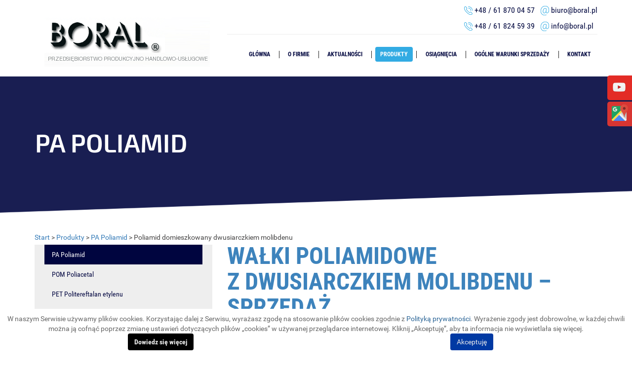

--- FILE ---
content_type: text/html; charset=utf-8
request_url: https://www.boral.pl/produkty/pa-poliamid/10-poliamid-domieszkowany-dwusiarczkiem-molibdenu
body_size: 9558
content:
<!DOCTYPE html>
<html lang="pl-PL" >
<head>
<meta http-equiv="X-UA-Compatible" content="IE=edge">
<meta name="viewport" content="width=device-width, initial-scale=1">
<meta name="SKYPE_TOOLBAR" content="SKYPE_TOOLBAR_PARSER_COMPATIBLE">
<meta name="google-site-verification" content="HNA4BFNghcX_1-YN2AwCQPlW_iO80gVIjc5EiAvYGNk" />
  <!-- Global site tag (gtag.js) - Google Analytics -->
<script async src="https://www.googletagmanager.com/gtag/js?id=G-DM36C7NMJC"></script>
<script>
  window.dataLayer = window.dataLayer || [];
  function gtag(){dataLayer.push(arguments);}
  gtag('js', new Date());

  gtag('config', 'G-DM36C7NMJC');
</script>
<base href="https://www.boral.pl/produkty/pa-poliamid/10-poliamid-domieszkowany-dwusiarczkiem-molibdenu" />
	<meta http-equiv="content-type" content="text/html; charset=utf-8" />
	<meta name="description" content="Sprzedajemy poliamid PA6 domieszkowany dwusiarczkiem molibdenu w postaci płyt i wałków. Proponujemy obróbkę tworzyw. Jesteśmy hurtownią z Poznania. Zapraszamy." />
	<title>Wałki i płyty: poliamid z dwusiarczkiem molibdenu | Poznań</title>
	<link href="https://www.boral.pl/produkty/pa-poliamid/10-poliamid-domieszkowany-dwusiarczkiem-molibdenu" rel="canonical" />
	<link href="https://www.boral.pl/media/djextensions/magnific/magnific.css" rel="stylesheet" type="text/css" />
	<link href="https://www.boral.pl/components/com_djcatalog2/themes/wlasny/css/theme.css" rel="stylesheet" type="text/css" />
	<link href="https://www.boral.pl/components/com_djcatalog2/themes/wlasny/css/responsive.css" rel="stylesheet" type="text/css" />
	<link href="/templates/system/css/system.css" rel="stylesheet" type="text/css" />
	<link href="/templates/site/css/bootstrap.min.css" rel="stylesheet" type="text/css" />
	<link href="/templates/site/css/bootstrap-switch.css" rel="stylesheet" type="text/css" />
	<link href="/templates/site/css/jquery.bxslider.css" rel="stylesheet" type="text/css" />
	<link href="/templates/site/css/animations.css" rel="stylesheet" type="text/css" />
	<link href="/templates/site/fancybox/jquery.fancybox-1.3.4.css" rel="stylesheet" type="text/css" />
	<link href="/templates/site/css/main.css" rel="stylesheet" type="text/css" />
	<link href="/templates/site/css/custom.css" rel="stylesheet" type="text/css" />
	<link href="/templates/site/css/fonts/robotoregular.css" rel="stylesheet" type="text/css" />
	<link href="/templates/site/css/fonts/roboto_condensedbold.css" rel="stylesheet" type="text/css" />
	<link href="/templates/site/css/fonts/robotoitalic.css" rel="stylesheet" type="text/css" />
	<link href="/templates/site/css/fonts/robotolight.css" rel="stylesheet" type="text/css" />
	<link href="/templates/site/css/menu/layout5.css" rel="stylesheet" type="text/css" />
	<link href="/templates/site/css/fonts/roboto_condensedregular.css" rel="stylesheet" type="text/css" />
	<link href="/templates/site/css/menu/layout1.css" rel="stylesheet" type="text/css" />
	<link href="/templates/site/css/fonts/taylor_sanssemi_bold_italic.css" rel="stylesheet" type="text/css" />
	<link href="https://www.boral.pl/plugins/system/fmalertcookies/assets/css/bootstrap.min.css" rel="stylesheet" type="text/css" />
	<link href="https://www.boral.pl/plugins/system/fmalertcookies/assets/css/custom.css" rel="stylesheet" type="text/css" />
	<style type="text/css">
body{color:rgba(70, 69, 69, 1);background:rgba(255, 255, 255, 1);font-family:robotoregular,Arial,Helvetica,sans-serif;}.center{max-width: 1170px;}h1{font-family:roboto_condensedbold,Arial,Helvetica,sans-serif;font-size:48px;color:rgba(61, 131, 188, 1);text-transform:uppercase;margin-bottom:40px;}.body-xs h1{font-family:roboto_condensedbold,Arial,Helvetica,sans-serif;color:rgba(61, 131, 188, 1);}.body-sm h1{font-family:roboto_condensedbold,Arial,Helvetica,sans-serif;color:rgba(61, 131, 188, 1);}.body-md h1{font-family:roboto_condensedbold,Arial,Helvetica,sans-serif;color:rgba(61, 131, 188, 1);}h2{}.body-xs h2{}.body-sm h2{}.body-md h2{}h3{}.body-xs h3{}.body-sm h3{}.body-md h3{}h4{}.body-xs h4{}.body-sm h4{}.body-md h4{}h5{text-transform:uppercase;}.body-xs h5{}.body-sm h5{}.body-md h5{}h6{text-transform:uppercase;}.body-xs h6{}.body-sm h6{}.body-md h6{}a,a:link,a:visited{color:;}a:hover,a:focus{color:;}a.btn,button.btn,.btn,.btn:active{font-family:roboto_condensedbold,Arial,Helvetica,sans-serif;font-size:16px;color:rgba(255, 255, 255, 1);background:rgba(0, 174, 238, 1) url(https://www.boral.pl/images/design/button-arrow.png) 100% 50%  no-repeat;border:none;padding-top:10px;padding-right:50px;padding-bottom:10px;padding-left:30px;border-radius:5px}a.btn:hover,button.btn:hover,.btn:hover,a.btn:focus,button.btn:focus,.btn:focus{color:rgba(255, 255, 255, 1);background:rgba(0, 7, 63, 1) url(https://www.boral.pl/images/design/button-arrow.png) 100% 50%  no-repeat;border:none;}strong{font-family:roboto_condensedbold,Arial,Helvetica,sans-serif;; font-weight:normal}em{font-family:robotoitalic,Arial,Helvetica,sans-serif;; font-weight:normal}#main ul li{background:url(https://www.boral.pl/images/design/list-bullet.png) 0px 6px  no-repeat;padding-left:15px;margin-bottom:8px;}table.table{border:none;}table.table th{font-family:roboto_condensedbold,Arial,Helvetica,sans-serif;font-size:18px;color:rgba(255, 255, 255, 1);background:rgba(0, 5, 63, 1);border:none;}table.table td{font-family:robotolight,Arial,Helvetica,sans-serif;color:rgba(63, 63, 63, 1);border-top:1px solid rgba(215, 215, 215, 1);border-bottom:1px solid rgba(215, 215, 215, 1);border-left:1px solid rgba(215, 215, 215, 1);border-right:1px solid rgba(215, 215, 215, 1);}table.table.table-striped tr:nth-of-type(odd) td{color:rgba(63, 63, 63, 1);background:rgba(235, 235, 235, 1);border-top:1px solid rgba(215, 215, 215, 1);border-bottom:1px solid rgba(215, 215, 215, 1);border-left:1px solid rgba(215, 215, 215, 1);border-right:1px solid rgba(215, 215, 215, 1);}.rsform form .form-control{border-top:1px solid rgba(196, 196, 196, 1);border-bottom:1px solid rgba(196, 196, 196, 1);border-left:1px solid rgba(196, 196, 196, 1);border-right:1px solid rgba(196, 196, 196, 1);}.rsform form label{font-size:12px;}.rsform form *[type=submit]{color:rgba(255, 255, 255, 1);background:rgba(0, 174, 238, 1) url(https://www.boral.pl/images/design/button-arrow.png) 100% 50%  no-repeat;}.rsform form *[type=reset]{}.formRed,.formError{}.rsform .form-control.rsform-error{}.block112 .navbar-custom {}.block112 .navbar-custom .nav.menu > li {margin-left:10px;margin-right:10px}.block112 .navbar-custom .nav.menu li > a {color:rgba(0, 7, 63, 1);border-radius:0px !important;}.block112 .navbar-custom .nav.menu li.active > a {color:rgba(0, 7, 63, 1);background:rgba(0, 0, 0, 0);}.block112 .navbar-custom .nav.menu li:hover > a, .block112 .navbar-custom .nav.menu li > a:focus {}.block112  > div > div.inner {background:rgba(255, 255, 255, 1);margin-top:30px;margin-bottom:30px;padding-top:20px;color:rgba(0, 7, 63, 1);position: relative;border-top:1px solid rgba(190, 190, 190, 1);}.block112  > div > div.inner:before {content:""; position:absolute; top:0; width:1920px; min-height:0px; height:100%; display:block; z-index:-1;}.block112 h3 {}.block112 a:not(.btn) {}.block112 a:not(.btn):hover, .block112 a:not(.btn):focus {}.block112 strong {}.block112 {clear:both;}.block114  > div {background:rgba(0, 7, 63, 1);color:rgba(255, 255, 255, 1);position: relative;font-size:14px;}.block114  > div:before {content:""; position:absolute; top:0; width:1920px; min-height:0px; height:100%; display:block; z-index:-1;}.block114 h3 {}.block114 a:not(.btn) {}.block114 a:not(.btn):hover, .block114 a:not(.btn):focus {}.block114 strong {}.block114 {clear:both;}.block113  > div > div.inner {background:rgba(0, 7, 63, 1);padding-top:10px;position: relative;}.block113  > div > div.inner:before {content:""; position:absolute; top:0; width:1920px; min-height:0px; height:100%; display:block; z-index:-1;}.block113 h3 {}.block113 a:not(.btn) {}.block113 a:not(.btn):hover, .block113 a:not(.btn):focus {}.block113 strong {}.block113 {clear:both;}.block124 .navbar-custom {}.block124 .navbar-custom .nav.menu li > a {font-family:roboto_condensedregular,Arial,Helvetica,sans-serif;font-size:14px;color:rgba(0, 5, 63, 1);border-radius:0px !important;}.block124 .navbar-custom .nav.menu li.active > a {color:rgba(255, 255, 255, 1);background:rgba(0, 5, 63, 1);}.block124 .navbar-custom .nav.menu li:hover > a,.block124 .navbar-custom .nav.menu li > a:focus {color:rgba(255, 255, 255, 1);background:rgba(0, 5, 63, 1);}.block124  > div > div.inner {background:rgba(238, 238, 238, 1);margin-top:5px;position: relative;}.block124  > div > div.inner:before {content:""; position:absolute; top:0; width:1920px; min-height:0px; height:100%; display:block; z-index:-1;}.block124 h3 {}.block124 a:not(.btn) {}.block124 a:not(.btn):hover, .block124 a:not(.btn):focus {}.block124 strong {}.block124 {clear:both;}.block125  > div > div.inner {padding-right:15px;padding-left:15px;position: relative;}.block125  > div > div.inner:before {content:""; position:absolute; top:0; width:1920px; min-height:0px; height:100%; display:block; z-index:-1;}.block125 h3 {}.block125 a:not(.btn) {}.block125 a:not(.btn):hover, .block125 a:not(.btn):focus {}.block125 strong {}.block125 {}.block95  > div > div.inner {margin-top:35px;margin-left:20px;position: relative;}.block95  > div > div.inner:before {content:""; position:absolute; top:0; width:1920px; min-height:0px; height:100%; display:block; z-index:-1;}.block95  > div > div.inner > div {top: 50%;transform: translateY(-50%);position: relative;}.block95 h3 {}.block95 a:not(.btn) {}.block95 a:not(.btn):hover, .block95 a:not(.btn):focus {}.block95 strong {}.block95 {}.block96  > div > div.inner {margin-bottom:15px;padding-top:10px;padding-bottom:5px;color:rgba(27, 18, 10, 1);position: relative;font-family:roboto_condensedregular,Arial,Helvetica,sans-serif;font-size:16px;border-bottom:1px solid rgba(237, 237, 237, 1);}.block96  > div > div.inner:before {content:""; position:absolute; top:0; width:1920px; min-height:0px; height:100%; display:block; z-index:-1;}.block96 h3 {}.block96 a:not(.btn) {color:rgba(0, 7, 63, 1);}.block96 a:not(.btn):hover, .block96 a:not(.btn):focus {color:rgba(0, 7, 63, 1);}.block96 strong {}.block96 {}.block97 .navbar-custom {background:rgba(0, 0, 0, 0);}.block97 .navbar-custom .navbar-header {background:rgba(0, 0, 0, 0);}.block97 .navbar-custom .nav.menu li > a {font-family:roboto_condensedbold,Arial,Helvetica,sans-serif;font-size:12px;color:rgba(0, 7, 63, 1);border-radius:4px !important;}.block97 .navbar-custom .nav.menu li.active > a,.block97 .navbar-custom .nav.menu li > a:focus {color:rgba(255, 255, 255, 1);background:rgba(50, 171, 227, 1);}.block97 .navbar-custom .nav.menu li:hover > a,.block97 .navbar-custom .nav.menu li > a:focus {color:rgba(255, 255, 255, 1);background:rgba(50, 171, 227, 1);}.block97  > div > div.inner {position: relative;font-size:11px;}.block97  > div > div.inner:before {content:""; position:absolute; top:0; width:1920px; min-height:0px; height:100%; display:block; z-index:-1;}.block97 h3 {}.block97 a:not(.btn) {font-size:11px;text-transform:uppercase;}.block97 a:not(.btn):hover, .block97 a:not(.btn):focus {text-transform:uppercase;}.block97 strong {}.block97 {}.block118  > div > div.inner {margin-bottom:40px;color:rgba(255, 255, 255, 1);line-height:1;height:276px;position: relative;font-family:taylor_sanssemi_bold_italic,Arial,Helvetica,sans-serif;font-size:52px;text-transform:uppercase;}.block118  > div > div.inner:before {content:""; position:absolute; top:0; width:1920px; min-height:0px; height:100%; display:block; z-index:-1;}.block118 h3 {}.block118 a:not(.btn) {}.block118 a:not(.btn):hover, .block118 a:not(.btn):focus {}.block118 strong {}.block118 {clear:both;}
	</style>
	<script type="application/json" class="joomla-script-options new">{"csrf.token":"88ccf337e34eb2eb6f8af9b0a5a02335","system.paths":{"root":"","base":""}}</script>
	<script src="/media/jui/js/jquery.min.js?8f68dcf55bde7ce0a4933707c49210f1" type="text/javascript"></script>
	<script src="/media/jui/js/jquery-noconflict.js?8f68dcf55bde7ce0a4933707c49210f1" type="text/javascript"></script>
	<script src="/media/jui/js/jquery-migrate.min.js?8f68dcf55bde7ce0a4933707c49210f1" type="text/javascript"></script>
	<script src="https://www.boral.pl/media/djextensions/magnific/magnific.js" type="text/javascript"></script>
	<script src="https://www.boral.pl/components/com_djcatalog2/assets/magnific/magnific-init.js" type="text/javascript"></script>
	<script src="https://www.boral.pl/components/com_djcatalog2/themes/wlasny/js/theme.js" type="text/javascript"></script>
	<script src="/media/system/js/core.js?8f68dcf55bde7ce0a4933707c49210f1" type="text/javascript"></script>
	<script src="/templates/site/js/bootstrap.min.js" type="text/javascript"></script>
	<script src="/templates/site/js/bootstrap-switch.js" type="text/javascript"></script>
	<script src="/templates/site/js/jquery.bxslider.min.js" type="text/javascript"></script>
	<script src="/templates/site/js/jquery.matchHeight-min.js" type="text/javascript"></script>
	<script src="/templates/site/fancybox/jquery.fancybox-1.3.4.pack.js" type="text/javascript"></script>
	<script src="/templates/site/js/css3-animate-it.js" type="text/javascript"></script>
	<script src="/templates/site/js/main.js" type="text/javascript"></script>
	<script src="/templates/site/js/custom.js" type="text/javascript"></script>
	<meta property="og:title" content="Wałki i płyty: poliamid z dwusiarczkiem molibdenu | Poznań" />
	<meta property="og:description" content="Sprzedajemy poliamid PA6 domieszkowany dwusiarczkiem molibdenu w postaci płyt i wałków. Proponujemy obróbkę tworzyw. Jesteśmy hurtownią z Poznania. Zapraszamy." />
	<meta property="og:url" content="https://www.boral.pl/produkty/pa-poliamid/10-poliamid-domieszkowany-dwusiarczkiem-molibdenu" />
	<meta property="og:image" content="https://www.boral.pl/media/djcatalog2/images/item/0/pa6g.2_f.png" />
	<meta property="og:image:width" content="120" />
	<meta property="og:image:height" content="89" />
	<meta property="twitter:card" content="summary" />
	<meta property="twitter:title" content="Wałki i płyty: poliamid z dwusiarczkiem molibdenu | Poznań" />
	<meta property="twitter:description" content="Sprzedajemy poliamid PA6 domieszkowany dwusiarczkiem molibdenu w postaci płyt i wałków. Proponujemy obróbkę tworzyw. Jesteśmy hurtownią z Poznania. Zapraszamy." />
	<meta property="twitter:image:src" content="https://www.boral.pl/media/djcatalog2/images/item/0/pa6g.2_f.png" />
	<meta property="twitter:image:width" content="120" />
	<meta property="twitter:image:height" content="89" />
	<!--[if lt IE 9]><link href="https://www.boral.pl/templates/site/css/animations-ie-fix.css" rel="stylesheet"><script src="https://oss.maxcdn.com/html5shiv/3.7.2/html5shiv.min.js"></script><script src="https://oss.maxcdn.com/respond/1.4.2/respond.min.js"></script><![endif]-->
	

<script>  (function(i,s,o,g,r,a,m){i['GoogleAnalyticsObject']=r;i[r]=i[r]||function(){
  (i[r].q=i[r].q||[]).push(arguments)},i[r].l=1*new Date();a=s.createElement(o),
  m=s.getElementsByTagName(o)[0];a.async=1;a.src=g;m.parentNode.insertBefore(a,m)
  })(window,document,'script','//www.google-analytics.com/analytics.js','ga');

  ga('create', 'UA-89262852-1', 'auto');
  ga('require', 'displayfeatures');
  ga('send', 'pageview');</script><meta property="og:site_name" content="BORAL" />
<meta property="og:title" content="Wałki i płyty: poliamid z dwusiarczkiem molibdenu | Poznań" />
<meta property="og:type" content="article" />
<meta property="og:url" content="https://www.boral.pl/produkty/pa-poliamid/10-poliamid-domieszkowany-dwusiarczkiem-molibdenu" />
<meta property="og:image" content="http://www.boral.pl/images/design/Boral-przedsiebiorstwo-produkcyjno-handlowo-uslugowe.png" />

<meta name="twitter:card" content="summary" />
<meta name="twitter:title" content="Wałki i płyty: poliamid z dwusiarczkiem molibdenu | Poznań" />
<meta name="twitter:url" content="https://www.boral.pl/produkty/pa-poliamid/10-poliamid-domieszkowany-dwusiarczkiem-molibdenu" />
<meta name="twitter:description" content="Sprzedajemy poliamid PA6 domieszkowany dwusiarczkiem molibdenu w postaci płyt i wałków. Proponujemy obróbkę tworzyw. Jesteśmy hurtownią z Poznania. Zapraszamy." />
<meta name="twitter:image" content="http://www.boral.pl/images/design/Boral-przedsiebiorstwo-produkcyjno-handlowo-uslugowe.png" />
</head>

  <body class="page  lang-pl">
        <div id="wrapper">
            <div id="container">
                <header>
                <div class="center">
                    <div class="block95 ">
<div class="col-xs-12 col-md-4 hidden-xs">
 <div class="inner">                 
<a href="https://www.boral.pl/" class="logo">
    <img src="/images/design/Boral-przedsiebiorstwo-produkcyjno-handlowo-uslugowe.png" alt="Boral - przedsiębiorstwo produkcyjno-handlowo-usługowe">
</a>                                                                                    </div>
                                                                                                                                                          <div class="clearfix"></div>
</div>
                                                             </div>
                                                    <div class="block96 ">
<div class="col-xs-12 col-md-8">
 <div class="inner">                 
	<div class="row"><div class="col-md-5 col-md-offset-7"><p style="text-align: right;"><a href="tel:+48618700457"><img src="/images/design/icon-phone.png" alt="Telefon"></a>&nbsp;<a href="tel:+48618700457">+48 / 61 870 04 57</a>&nbsp;&nbsp;<a href="tel:+48618245939">&nbsp;</a><a href="/cdn-cgi/l/email-protection#690b001c1b06290b061b0805471905"><img src="/images/design/icon-email.png" alt="Email">&nbsp;</a><a href="/cdn-cgi/l/email-protection#51333824233e11333e23303d7f213d"><span class="__cf_email__" data-cfemail="98faf1edeaf7d8faf7eaf9f4b6e8f4">[email&#160;protected]</span></a></p>
<p style="text-align: right;"><a style="background-color: #ffffff;" href="tel:+48618245939"><img src="/images/design/icon-phone.png" alt="Telefon"></a>&nbsp;<a style="background-color: #ffffff;" href="tel:+48618245939">+48 /&nbsp;61 824 59 39&nbsp; &nbsp;</a><a style="background-color: #ffffff;" href="/cdn-cgi/l/email-protection#5b32353d341b3934293a37752b37"><img src="/images/design/icon-email.png" alt="Email">&nbsp;<span class="__cf_email__" data-cfemail="94fdfaf2fbd4f6fbe6f5f8bae4f8">[email&#160;protected]</span></a>&nbsp;&nbsp;</p></div></div><div class="row"></div>
                                                                                    </div>
                                                                                                                                                          <div class="clearfix"></div>
</div>
                                                             </div>
                                                    <div class="block97  align-right">
<div class="col-xs-12 col-md-8">
 <div class="inner row">                 <div class="navbar-layout1">
          <nav class="navbar navbar-default navbar-custom">
          <div class="center">              <div class="navbar-header">
                <div class="visible-xs text-center">
<a href="https://www.boral.pl/" class="logo">
    <img src="/images/design/Boral-przedsiebiorstwo-produkcyjno-handlowo-uslugowe.png" alt="Boral - przedsiębiorstwo produkcyjno-handlowo-usługowe">
</a></div>
                <button type="button" class="navbar-toggle collapsed" data-toggle="collapse" data-target="#navbar-collapse-97" aria-expanded="false"><span class="sr-only">Toggle navigation</span> <span class="icon-bar"></span> <span class="icon-bar"></span> <span class="icon-bar"></span></button>
              </div>
              <div class="collapse navbar-collapse" id="navbar-collapse-97">
                <ul class="nav navbar-nav menu">
<li class="item-101"><a href="/" >Główna</a>
</li><li class="item-352"><a href="/o-firmie" >O firmie</a>
</li><li class="item-411"><a href="/aktualnosci" >Aktualności</a>
</li><li class="item-354 active dropdown parent"><a href="/produkty" >Produkty</a><a href="#"  class="dropdown-toggle" data-toggle="dropdown" role="button" aria-haspopup="true" aria-expanded="false"> <span class="caret"></span></a><ul class="dropdown-menu"><li class="item-381 current active"><a href="/produkty/pa-poliamid" >PA Poliamid</a>
</li><li class="item-402"><a href="/produkty/pom-poliacetal" >POM Poliacetal</a>
</li><li class="item-403"><a href="/produkty/pet-politereftalan-etylenu" >PET Politereftalan etylenu</a>
</li><li class="item-384"><a href="/produkty/pe-polietylen" >PE Polietylen</a>
</li><li class="item-388"><a href="/produkty/pp-polipropylen" >PP Polipropylen</a>
</li><li class="item-389"><a href="/produkty/pcv-polichlorek-winylu" >PCV Polichlorek winylu</a>
</li><li class="item-390"><a href="/produkty/ptfe-policzterofluoroetylen" >PTFE Policzterofluoroetylen</a>
</li><li class="item-391"><a href="/produkty/pvdf-polifluorek-winylidenu" >PVDF Polifluorek winylidenu</a>
</li><li class="item-392"><a href="/produkty/pu-elastomer-poliuretanowy" >PU Elastomer poliuretanowy</a>
</li><li class="item-393"><a href="/produkty/pc-poliweglan" >PC Poliwęglan</a>
</li><li class="item-394"><a href="/produkty/plexi-polimetakrylan-metylu" >PLEXI Polimetakrylan metylu</a>
</li><li class="item-395"><a href="/produkty/hips-polistyren-wysokoudarowy" >HIPS Polistyren wysokoudarowy</a>
</li><li class="item-404"><a href="/produkty/abs-akrylonitrylo-butadiono-styren" >ABS Akrylonitrylo-butadiono-styren</a>
</li><li class="item-396"><a href="/produkty/tcf-plyty-bawelniano-fenolowe" >TCF Płyty bawełniano-fenolowe</a>
</li><li class="item-397"><a href="/produkty/pcf-plyty-papierowo-fenolowe" >PCF Płyty papierowo-fenolowe</a>
</li><li class="item-398"><a href="/produkty/tse-plyty-szklano-epoksydowe" >TSE Płyty szklano-epoksydowe</a>
</li><li class="item-399"><a href="/produkty/silikon" >SILIKON</a>
</li><li class="item-400"><a href="/produkty/tworzywa-wysokogatunkowe" >Tworzywa wysokogatunkowe</a>
</li><li class="item-401"><a href="/produkty/galki-i-rekojesci" >Gałki i rękojeści</a>
</li></ul></li><li class="item-365"><a href="/osiagniecia" >Osiągnięcia</a>
</li><li class="item-410"><a href="/ogolne-warunki-sprzedazy" >Ogólne warunki sprzedaży</a>
</li><li class="item-355"><a href="/kontakt" >Kontakt</a>
</li></ul>
</div>
          </div></nav>
</div>
                                                                                    </div>
                                                                                                                                                          <div class="clearfix"></div>
</div>
                                                             </div>
                                                    </div><div class="block118 ">
<div>
 <div class="inner">                 
<div class="banner">
<div class="inner">
<div class="center">
<div class="col-xs-12 title">
<p>PA Poliamid</p>  
</div>
</div>
<div class="clearfix"></div>
</div>
<img src="https://www.boral.pl/images/design/boral-slider1.jpg" alt="Banner"></div>                <img src="https://www.boral.pl/images/design/banner-overlay.png" class="modmasktop118" alt="mask"><img src="https://www.boral.pl/images/design/banner-bg.png" class="modmaskbottom118" alt="mask">                                                                    </div>
                                                                                                                                                          <div class="clearfix"></div>
</div>
                                                             </div>
                                                    <div class="clearfix"></div><div class="center">
                    <div class="clearfix"></div>
                </div>
                </header>
                <div id="main">
                    <div class="center">
                    <div id="system-message-container">
	</div>

                    <div class="block125 ">
<div>
 <div class="inner">                 
<div class="breadcrumbs ">
	
										<a itemprop="item" href="/" class="pathway">
						<span itemprop="name">
							Start						</span>
					</a>
				
									<span class="divider">
						&gt;					</span>
															<a itemprop="item" href="/produkty" class="pathway">
						<span itemprop="name">
							Produkty						</span>
					</a>
				
									<span class="divider">
						&gt;					</span>
															<a itemprop="item" href="/produkty/pa-poliamid" class="pathway">
						<span itemprop="name">
							PA Poliamid						</span>
					</a>
				
									<span class="divider">
						&gt;					</span>
										<span itemprop="name">
					Poliamid domieszkowany dwusiarczkiem molibdenu				</span>
		</div>
                                                                                    </div>
                                                                                                                                                          <div class="clearfix"></div>
</div>
                                                             </div>
                                                    
                    <div class="clearfix"></div>
                                          <div class="left col-xs-12 col-md-3 col-lg-4">
                        <div class="block124 ">
<div>
 <div class="inner">                 <div class="navbar-custom">
<ul class="nav menu">
<li class="item-381 current"><a href="/produkty/pa-poliamid" >PA Poliamid</a>
</li><li class="item-402"><a href="/produkty/pom-poliacetal" >POM Poliacetal</a>
</li><li class="item-403"><a href="/produkty/pet-politereftalan-etylenu" >PET Politereftalan etylenu</a>
</li><li class="item-384"><a href="/produkty/pe-polietylen" >PE Polietylen</a>
</li><li class="item-388"><a href="/produkty/pp-polipropylen" >PP Polipropylen</a>
</li><li class="item-389"><a href="/produkty/pcv-polichlorek-winylu" >PCV Polichlorek winylu</a>
</li><li class="item-390"><a href="/produkty/ptfe-policzterofluoroetylen" >PTFE Policzterofluoroetylen</a>
</li><li class="item-391"><a href="/produkty/pvdf-polifluorek-winylidenu" >PVDF Polifluorek winylidenu</a>
</li><li class="item-392"><a href="/produkty/pu-elastomer-poliuretanowy" >PU Elastomer poliuretanowy</a>
</li><li class="item-393"><a href="/produkty/pc-poliweglan" >PC Poliwęglan</a>
</li><li class="item-394"><a href="/produkty/plexi-polimetakrylan-metylu" >PLEXI Polimetakrylan metylu</a>
</li><li class="item-395"><a href="/produkty/hips-polistyren-wysokoudarowy" >HIPS Polistyren wysokoudarowy</a>
</li><li class="item-404"><a href="/produkty/abs-akrylonitrylo-butadiono-styren" >ABS Akrylonitrylo-butadiono-styren</a>
</li><li class="item-396"><a href="/produkty/tcf-plyty-bawelniano-fenolowe" >TCF Płyty bawełniano-fenolowe</a>
</li><li class="item-397"><a href="/produkty/pcf-plyty-papierowo-fenolowe" >PCF Płyty papierowo-fenolowe</a>
</li><li class="item-398"><a href="/produkty/tse-plyty-szklano-epoksydowe" >TSE Płyty szklano-epoksydowe</a>
</li><li class="item-399"><a href="/produkty/silikon" >SILIKON</a>
</li><li class="item-400"><a href="/produkty/tworzywa-wysokogatunkowe" >Tworzywa wysokogatunkowe</a>
</li><li class="item-401"><a href="/produkty/galki-i-rekojesci" >Gałki i rękojeści</a>
</li></ul>
</div>
                                                                                    </div>
                                                                                                                                                          <div class="clearfix"></div>
</div>
                                                             </div>
                                                    
                        <div class="clearfix"></div>
                      </div>
                                                              <div id="content" class="col-xs-0 col-md-9 col-lg-8">
                        
                        <div class="clearfix"></div>
                          <div id="djcatalog" class="djc_clearfix djc_item djc_theme_wlasny">
				
	    <div class="row">
    <div class="summary">
      <div class="row">
        <div class="col-xs-12">
						
	
				        </div>
        
      </div>
    </div>
    </div>
    <div class="row">
	
	<div class="image-col col-xs-12 col-sm-6">
        	    </div>
		
	<div class="text-col col-xs-12">
		
	
	<div class="djc_description">
    	<div class="djc_item_info">
			
	        					
					    		
	    			    		
	    			    		
	    			    	</div>

			
	    	<div class="djc_fulltext">
                <div class="row"><div class="col-md-12"><h1>Wałki poliamidowe z&nbsp;dwusiarczkiem molibdenu – sprzedaż</h1></div></div><div class="row"><div class="col-md-6"><p>&nbsp;</p>
<p>&nbsp;</p>
<p>&nbsp;<img title="tworzywa sztuczne PA6G" src="/images/tworzywa-sztuczne-PA6G.png" alt="tworzywa sztuczne PA6G"></p></div><div class="col-md-6"><h4>Opis</h4>
<p style="text-align: justify;"><span style="font-family: Arial; font-size: small;">Poliamid domieszkowany dwusiarczkiem molibdenu, dzięki któremu wyróżnia&nbsp;się podwyższoną odpornością na&nbsp;ścieranie oraz&nbsp;obniżonym współczynnikiem tarcia, przy jednoczesnym zachowaniu wysokiej wytrzymałości mechanicznej i&nbsp;udarności.</span></p></div></div><div class="row"><div class="col-md-12"><p>&nbsp;</p>
<h4>Właściwości i&nbsp;zastosowanie</h4>
<p>&nbsp;</p></div></div><div class="row"><div class="col-md-6"><p><span style="font-size: small;"><strong><span style="font-family: Arial;">Najważniejsze cechy PA6 + dwusiarczek molibdenu:</span></strong></span></p>
<ul>
<li><span style="font-family: Arial; font-size: small;">Wytrzymały na&nbsp;udarność,</span></li>
<li><span style="font-family: Arial; font-size: small;">bardzo dobre własności ślizgowe,</span></li>
<li><span style="font-family: Arial; font-size: small;">wysoka odporność na&nbsp;ścieranie,</span></li>
<li><span style="font-family: Arial; font-size: small;">nieizolujący elektrycznie,</span></li>
<li><span style="font-family: Arial; font-size: small;">dobrze skrawalny,</span></li>
<li><span style="font-family: Arial; font-size: small;">odporny na&nbsp;promieniowanie UV i&nbsp;warunki atmosferyczne,</span></li>
<li><span style="font-family: Arial; font-size: small;">ulepszona twardość powierzchni,</span></li>
<li><span style="font-family: Arial; font-size: small;">odporny na&nbsp;wiele olejów, smarów, benzynę i&nbsp;środki czyszczące.</span></li>
</ul></div><div class="col-md-6"><p><span style="font-size: small;"><strong><span style="font-family: Arial;">Zastosowanie:</span></strong></span></p>
<ul>
<li><span style="font-family: Arial; font-size: small;">Koła zębate i&nbsp;łańcuchowe,</span></li>
<li><span style="font-family: Arial; font-size: small;">łożyska ślizgowe,</span></li>
<li><span style="font-family: Arial; font-size: small;">listwy ślizgowe,</span></li>
<li><span style="font-family: Arial; font-size: small;">tarcze i&nbsp;koła krzywkowe,</span></li>
<li><span style="font-family: Arial; font-size: small;">krążniki,</span></li>
<li><span style="font-family: Arial; font-size: small;">prowadnice tłoków,</span></li>
<li><span style="font-family: Arial; font-size: small;">odboje,</span></li>
<li><span style="font-family: Arial; font-size: small;">krążki liniowe i&nbsp;pasowe,</span></li>
<li><span style="font-family: Arial; font-size: small;">tuleje, nakrętki ruchowe,</span></li>
<li><span style="font-family: Arial; font-size: small;">ślimaki transportowe,</span></li>
<li><span style="font-family: Arial; font-size: small;">obudowy i&nbsp;osłony,</span></li>
<li><span style="font-family: Arial; font-size: small;">koła napędowe i&nbsp;bierne,</span></li>
<li><span style="font-family: Arial; font-size: small;">prowadnice łańcuchowe.</span></li>
</ul></div></div><div class="row"><div class="col-md-12"><table class="table table-striped" width="100%">
<tbody>
<tr>
<th width="60%">Właściwości różne&nbsp;</th>
<th style="text-align: center;" width="20%">Jednostka&nbsp;</th>
<th style="text-align: center;" width="20%">Wartość</th>
</tr>
<tr>
<td>Gęstość&nbsp;</td>
<td style="text-align: center;">g/cm³&nbsp;</td>
<td style="text-align: center;">1,15</td>
</tr>
<tr>
<td>Absorpcja wody:</td>
<td style="text-align: center;">&nbsp;</td>
<td style="text-align: center;">&nbsp;</td>
</tr>
<tr>
<td>po zanurzeniu w&nbsp;wodzie o&nbsp;temp. 23º C w&nbsp;czasie 24/96h&nbsp;</td>
<td style="text-align: center;">mg&nbsp;</td>
<td style="text-align: center;">46/85</td>
</tr>
<tr>
<td>podczas nasycenia w&nbsp;powietrzu: temp. 23º C, wilgotność 50%&nbsp;</td>
<td style="text-align: center;">%&nbsp;</td>
<td style="text-align: center;">2,3</td>
</tr>
<tr>
<td>podczas nasycenia w&nbsp;wodzie o&nbsp;temp. 23º C&nbsp;</td>
<td style="text-align: center;">%&nbsp;</td>
<td style="text-align: center;">7,8</td>
</tr>
</tbody>
</table>
<table class="table table-striped" width="100%">
<tbody>
<tr>
<th style="width: 100%;" colspan="3">Właściwości mechaniczne w&nbsp;temp. 23º C&nbsp;&nbsp;&nbsp;&nbsp;</th>
</tr>
<tr>
<td style="width: 60%;">Próba rozciągania</td>
<td style="width: 20%;">&nbsp;</td>
<td style="width: 20%;">&nbsp;</td>
</tr>
<tr>
<td style="width: 60%;">granica plastyczności/naprężenie przy zerwaniu&nbsp;</td>
<td style="text-align: center; width: 20%;">MPa&nbsp;</td>
<td style="text-align: center; width: 20%;">92/-</td>
</tr>
<tr>
<td style="width: 60%;">wydłużenie przy zerwaniu&nbsp;</td>
<td style="text-align: center; width: 20%;">%&nbsp;</td>
<td style="text-align: center; width: 20%;">20</td>
</tr>
<tr>
<td style="width: 60%;">moduł sprężystości&nbsp;</td>
<td style="text-align: center; width: 20%;">MPa&nbsp;</td>
<td style="text-align: center; width: 10%;">3500</td>
</tr>
<tr>
<td style="width: 60%;">Próba ściskania</td>
<td style="text-align: center; width: 20%;">&nbsp;</td>
<td style="text-align: center; width: 20%;">&nbsp;</td>
</tr>
<tr>
<td style="width: 60%;">naprężenie ściskające przy nominalnym odkształceniu 1/2/5%&nbsp;</td>
<td style="text-align: center; width: 20%;">MPa&nbsp;</td>
<td style="text-align: center; width: 20%;">25/49/92</td>
</tr>
<tr>
<td style="width: 60%;">Próba pełzania</td>
<td style="text-align: center; width: 20%;">&nbsp;</td>
<td style="text-align: center; width: 20%;">&nbsp;</td>
</tr>
<tr>
<td style="width: 60%;">naprężenie powodujące wydłużenie 1% po&nbsp;1000h&nbsp;</td>
<td style="text-align: center; width: 20%;">MPa&nbsp;</td>
<td style="text-align: center; width: 20%;">21</td>
</tr>
<tr>
<td style="width: 60%;">Udarność – Charpy (bez karbu)&nbsp;</td>
<td style="text-align: center; width: 20%;">kJ/m²&nbsp;</td>
<td style="text-align: center; width: 20%;">nie pęka</td>
</tr>
<tr>
<td style="width: 60%;">Udarność – Charpy (z karbem)&nbsp;</td>
<td style="text-align: center; width: 20%;">kJ/m²&nbsp;</td>
<td style="text-align: center; width: 20%;">4</td>
</tr>
<tr>
<td style="width: 60%;">Udarność – Izod (z karbem)&nbsp;</td>
<td style="text-align: center; width: 20%;">kJ/m²&nbsp;</td>
<td style="text-align: center; width: 20%;">4</td>
</tr>
<tr>
<td style="width: 60%;">Próba twardości metodą wciskania kulki&nbsp;</td>
<td style="text-align: center; width: 20%;">N/mm²&nbsp;</td>
<td style="text-align: center; width: 20%;">165</td>
</tr>
<tr>
<td style="width: 60%;">Twardość Rockwella&nbsp;</td>
<td style="text-align: center; width: 20%;">-&nbsp;</td>
<td style="text-align: center; width: 20%;">M 88</td>
</tr>
</tbody>
</table>
<table class="table table-striped" width="100%">
<tbody>
<tr>
<th style="width: 100%;" colspan="3">Właściwości termiczne&nbsp;&nbsp;</th>
</tr>
<tr>
<td style="width: 60%;">Punkt topnienia&nbsp;</td>
<td style="text-align: center; width: 20%;">ºC&nbsp;</td>
<td style="text-align: center; width: 20%;">255</td>
</tr>
<tr>
<td style="width: 60%;">Temperatura zeszklenia&nbsp;</td>
<td style="text-align: center; width: 20%;">ºC&nbsp;</td>
<td style="text-align: center; width: 20%;">-</td>
</tr>
<tr>
<td style="width: 60%;">Przewodność cieplna&nbsp;</td>
<td style="text-align: center; width: 20%;">W/(K*m)&nbsp;</td>
<td style="text-align: center; width: 20%;">0,29</td>
</tr>
<tr>
<td style="width: 60%;">Współczynnik rozszerzalności cieplnej:</td>
<td style="text-align: center; width: 20%;">&nbsp;</td>
<td style="text-align: center; width: 20%;">&nbsp;</td>
</tr>
<tr>
<td style="width: 60%;">wartość średnia w&nbsp;zakresie 23 – 60º C&nbsp;</td>
<td style="text-align: center; width: 20%;">m/(m*K)&nbsp;</td>
<td style="text-align: center; width: 20%;">80x10-<sup>6</sup></td>
</tr>
<tr>
<td style="width: 60%;">wartość średnia w&nbsp;zakresie 23 – 100º C&nbsp;</td>
<td style="text-align: center; width: 20%;">m/(m*K)&nbsp;</td>
<td style="text-align: center; width: 20%;">90x10-<sup>6</sup></td>
</tr>
<tr>
<td style="width: 60%;">Temperatura ugięcia pod&nbsp;obciążeniem</td>
<td style="text-align: center; width: 20%;">&nbsp;</td>
<td style="text-align: center; width: 20%;">&nbsp;</td>
</tr>
<tr>
<td style="width: 60%;">metoda A: 1,8 Mpa&nbsp;</td>
<td style="text-align: center; width: 20%;">ºC&nbsp;</td>
<td style="text-align: center; width: 20%;">85</td>
</tr>
<tr>
<td style="width: 60%;">Max. dopuszczalna temperatura pracy w&nbsp;powietrzu:</td>
<td style="text-align: center; width: 20%;">&nbsp;</td>
<td style="text-align: center; width: 20%;">&nbsp;</td>
</tr>
<tr>
<td style="width: 60%;">praca krótkotrwała&nbsp;</td>
<td style="text-align: center; width: 20%;">ºC&nbsp;</td>
<td style="text-align: center; width: 20%;">180</td>
</tr>
<tr>
<td style="width: 60%;">praca ciągła: 5000/20000h&nbsp;</td>
<td style="text-align: center; width: 20%;">&nbsp;ºC&nbsp;</td>
<td style="text-align: center; width: 20%;">95/80</td>
</tr>
<tr>
<td style="width: 60%;">Min. temperatura pracy&nbsp;</td>
<td style="text-align: center; width: 20%;">&nbsp;&nbsp;</td>
<td style="text-align: center; width: 20%;">-20&nbsp;</td>
</tr>
<tr>
<td style="width: 60%;">Palność</td>
<td style="text-align: center; width: 20%;">&nbsp;</td>
<td style="text-align: center; width: 20%;">&nbsp;</td>
</tr>
<tr>
<td style="width: 60%;">wskaźnik tlenowy&nbsp;</td>
<td style="text-align: center; width: 20%;">%&nbsp;</td>
<td style="text-align: center; width: 20%;">26</td>
</tr>
<tr>
<td style="width: 60%;">wg UL 94&nbsp;</td>
<td style="text-align: center; width: 20%;">-&nbsp;</td>
<td style="text-align: center; width: 20%;">&nbsp; HB/HB</td>
</tr>
</tbody>
</table>
<table class="table table-striped" width="100%">
<tbody>
<tr>
<th style="width: 100%;" colspan="3">Właściwości elektryczne w&nbsp;temp. 23º C&nbsp;&nbsp;</th>
</tr>
<tr>
<td style="width: 60%;">Wytrzymałość dielektyczna&nbsp;</td>
<td style="text-align: center; width: 20%;">kV/mm&nbsp;</td>
<td style="text-align: center; width: 20%;">26</td>
</tr>
<tr>
<td style="width: 60%;">Oporność skrośna&nbsp;</td>
<td style="text-align: center; width: 20%;">Ωxcm&nbsp;</td>
<td style="text-align: center; width: 20%;">&nbsp;&gt;10<sup>14</sup></td>
</tr>
<tr>
<td style="width: 60%;">Oporność powierzchniowa&nbsp;</td>
<td style="text-align: center; width: 20%;">Ω&nbsp;</td>
<td style="text-align: center; width: 20%;">&gt;10<sup>13</sup></td>
</tr>
<tr>
<td style="width: 60%;">Względna przenikalność elektryczna&nbsp;</td>
<td style="text-align: center; width: 20%;">-&nbsp;</td>
<td style="text-align: center; width: 20%;">3,8</td>
</tr>
<tr>
<td style="width: 60%;">Współczynnik rozpraszania tan&nbsp;</td>
<td style="text-align: center; width: 20%;">-&nbsp;</td>
<td style="text-align: center; width: 20%;">0,013</td>
</tr>
<tr>
<td style="width: 60%;">Indeks CTI&nbsp;</td>
<td style="text-align: center; width: 20%;">-&nbsp;</td>
<td style="text-align: center; width: 20%;">600</td>
</tr>
</tbody>
</table>
<p>&nbsp;</p></div></div>            </div>
            
                        
                        
                        
            

<div class="djc_files">
<h4>Do pobrania</h4>
		<ul>
			<li class="djc_file">
			<a target="_blank" class="btn" href="/produkty/pa-poliamid?format=raw&amp;task=download&amp;fid=14">
				<img src="/images/doc/pdf.png" alt="pdf"/>
				<span class="title">poliamid-pa6-plus <span>(576.36 KB)</span>				<br/><span class="link">Pobierz</span></span>
			</a>
		</li>
		</ul>

</div>			
						
						
						
									
			
			        </div>
        </div>

        
        </div>
        
		<div class="row">
			<div class="col-xs-12">
            							        </div>
		</div>

        		
				
	</div>
                          <div class="clearfix"></div>
                        
                          <div class="clearfix"></div>
                      </div>
                                                              
                    
                    <div class="clearfix"></div>
                    </div>
                </div>
                <footer>
                    <div class="center">
                    </div><div class="block112  align-center">
<div>
 <div class="inner">                 <div class="navbar-layout5">
<div class="navbar-custom">
<ul class="nav nav-pills menu">
<li class="item-358"><a href="/o-firmie" >O firmie</a>
</li><li> / </li><li class="item-367 alias-parent-active"><a href="/produkty" >Produkty</a>
</li><li> / </li><li class="item-370"><a href="/osiagniecia" >Osiągnięcia</a>
</li><li> / </li><li class="item-361"><a href="/kontakt" >Kontakt</a>
</li><li> / </li><li class="item-409"><a href="/ogolne-warunki-sprzedazy" >OWS</a>
</li></ul>
</div>
</div>
                                                                                    </div>
                                                                                                                                                          <div class="clearfix"></div>
</div>
                                                             </div>
                                                    <div class="clearfix"></div><div class="center"></div><div class="block113 ">
<div>
 <div class="inner">                 <div  class="section113"></div><div class="block114 ">
<div class="col-xs-12">
 <div class="inner">  <div class="center">                 
	<div class="row"><div class="col-md-3"><p>Wszelkie prawa zastrzeżone.&nbsp;</p></div><div class="col-md-3"><p>Copyright by&nbsp;<img src="/images/design/CSGroup-logo.png" alt="CSGroup"></p></div><div class="col-md-6"><p style="text-align: right;">Realizacje&nbsp;<img src="/images/design/CSGroup-logo.png" alt="CSGroup"></p>
<p style="text-align: right;"><span style="color: #ffffff;"><a style="color: #ffffff;" href="/polityka-prywatnosci/">Polityka prywatności</a></span></p></div></div>
                                             </div>                                                                                     </div>
                                                                                                                                                          <div class="clearfix"></div>
</div>
                                                             </div>
                                                    <div class="clearfix"></div><div class="center"><div class="clearfix"></div></div>                                                                                    </div>
                                                                                                                                                          <div class="clearfix"></div>
</div>
                                                             </div>
                                                    <div class="clearfix"></div><div class="center">
                    <div class="clearfix"></div>
                    </div>
                </footer>
            </div>
        </div>
      
<span itemscope itemtype="http://schema.org/LocalBusiness">
<meta itemprop="name" content="Boral. Tworzywa konstrukcyjne, techniczne, dekoracyjne"/>
<meta itemprop="image" content="https://www.boral.pl/images/design/Boral-przedsiebiorstwo-produkcyjno-handlowo-uslugowe.png" />
<span itemprop="address" itemscope itemtype="http://schema.org/PostalAddress">
<meta itemprop="streetAddress" content="Sandomierska 11"/>
<meta itemprop="addressLocality" content="Poznań"/>
<meta itemprop="postalCode" content="61-351"/>
</span>
<span itemprop="location" itemscope itemtype="http://schema.org/Place">
<meta itemprop="logo" content="https://www.boral.pl/images/design/Boral-przedsiebiorstwo-produkcyjno-handlowo-uslugowe.png" />
<link itemprop="url" href="https://www.boral.pl" />
<link itemprop="hasMap" href="https://goo.gl/maps/GjRYDbWHTsQ2">
<span itemprop="geo" itemscope itemtype="http://schema.org/GeoCoordinates">
<meta itemprop="latitude" content="52.3554113" />
<meta itemprop="longitude" content="16.9433563" />
</span>
</span>
<meta itemprop="telephone" content="+48618700457"/>
</span>
    <div class="kac-sm-panel">
    <ul>
		<li class="kac-sm-block kac-sm-youtube"><a href="https://www.youtube.com/watch?v=_2aP9lIDPTI" rel="nofollow" target="_blank"><img src="/images/design/youtube-icon.png" alt="Jesteśmy na YouTube" /><span>YouTube</span></a></li>
    <li class="kac-sm-block kac-sm-gmap"><a href="https://www.google.com/maps/place/Boral/@52.3551242,16.943162,17z/data=!3m1!4b1!4m5!3m4!1s0x47045a624c44122f:0xd38499093bcea6da!8m2!3d52.3551125!4d16.9453457" target="_blank"><img src="https://www.boral.pl/templates/site/images/gmap.png" alt="Google Maps" /><span>GMB</span></a></li>
        </ul>
    </div>
      <span itemscope itemtype="http://schema.org/LocalBusiness">
<meta itemprop="name" content="Boral. Tworzywa konstrukcyjne, techniczne, dekoracyjne"/>
<meta itemprop="image" content="http://www.boral.pl/images/design/Boral-przedsiebiorstwo-produkcyjno-handlowo-uslugowe.png" />
<span itemprop="address" itemscope itemtype="http://schema.org/PostalAddress">
<meta itemprop="streetAddress" content="Dzięgielowa 7"/>
<meta itemprop="addressLocality" content="Poznań"/>
<meta itemprop="postalCode" content="61-680"/>
</span>
<span itemprop="location" itemscope itemtype="http://schema.org/Place">
<meta itemprop="logo" content="http://www.boral.pl/images/design/Boral-przedsiebiorstwo-produkcyjno-handlowo-uslugowe.png" />
<link itemprop="url" href="https://www.boral.pl" />
<link itemprop="hasMap" href="https://goo.gl/maps/jsYMdQqHHKB2">
<span itemprop="geo" itemscope itemtype="http://schema.org/GeoCoordinates">
<meta itemprop="latitude" content="52.4680169" />
<meta itemprop="longitude" content="16.9437293" />
</span>
</span>
<meta itemprop="telephone" content="+48 61 824 59 39"/>
<meta itemprop="telephone" content="+48 61 824 66 64"/>
<link itemprop="sameAs" href="https://plus.google.com/u/0/104671602299827125949">
</span>
  <!--googleoff: all--><div class="cadre_alert_cookies" id="cadre_alert_cookies" style="opacity:1;text-align:center;position:fixed;z-index:10000;left: 0;right: 0;bottom: 0; margin:0px;"><div class="cadre_inner_alert_cookies" style="display: inline-block;width: 100%;margin:auto;max-width:100%;background-color: #ffffff;border: 0px solid #eeeeee;"><div class="cadre_inner_texte_alert_cookies" style="display: inline-block;padding:10px;color: #666666"><div class="cadre_texte ">W naszym Serwisie używamy plików cookies. Korzystając dalej z Serwisu, wyrażasz zgodę na stosowanie plików cookies zgodnie z <a href="/./polityka-prywatnosci">Polityką prywatności</a>. Wyrażenie zgody jest dobrowolne, w każdej chwili można ją cofnąć poprzez zmianę ustawień dotyczących plików „cookies” w używanej przeglądarce internetowej. Kliknij „Akceptuję”, aby ta informacja nie wyświetlała się więcej.</div><div class="cadre_bouton "><div class=" col-md-6 col-sm-6 btn_readmore" style="margin:0;text-align:center"><a style="background:#000000;color:#eeeeee" class="btn   read_more" href="/polityka-prywatnosci">Dowiedz się więcej</a></div><div class=" col-md-6 col-sm-6 btn_close" style="margin:0;text-align:center"><button onclick="CloseCadreAlertCookie();" style="background:#0039a3;color:#eeeeee" class="btn   popup-modal-dismiss">Akceptuję</button></div></div></div></div></div><!--googleon: all--><script data-cfasync="false" src="/cdn-cgi/scripts/5c5dd728/cloudflare-static/email-decode.min.js"></script><script type="text/javascript">/*<![CDATA[*/var name = "fmalertcookies" + "=";var ca = document.cookie.split(";");var acceptCookie = false;for(var i=0; i<ca.length; i++) {var c = ca[i];while (c.charAt(0)==" ") c = c.substring(1);if (c.indexOf(name) == 0){ acceptCookie = true; document.getElementById("cadre_alert_cookies").style.display="none";}}var d = new Date();d.setTime(d.getTime() + (30*(24*60*60*1000)));var expires_cookie = "expires="+d.toUTCString();function CloseCadreAlertCookie(){document.getElementById('cadre_alert_cookies').style.display='none'; document.cookie='fmalertcookies=true; '+expires_cookie+'; path=/';}/*]]>*/</script><script defer src="https://static.cloudflareinsights.com/beacon.min.js/vcd15cbe7772f49c399c6a5babf22c1241717689176015" integrity="sha512-ZpsOmlRQV6y907TI0dKBHq9Md29nnaEIPlkf84rnaERnq6zvWvPUqr2ft8M1aS28oN72PdrCzSjY4U6VaAw1EQ==" data-cf-beacon='{"version":"2024.11.0","token":"a8c645653d8942c2ae7cfcc5195b9b7b","r":1,"server_timing":{"name":{"cfCacheStatus":true,"cfEdge":true,"cfExtPri":true,"cfL4":true,"cfOrigin":true,"cfSpeedBrain":true},"location_startswith":null}}' crossorigin="anonymous"></script>
</body>
</html>


--- FILE ---
content_type: text/css
request_url: https://www.boral.pl/templates/site/css/main.css
body_size: 1024
content:
/* Global reset */
* {vertical-align: baseline;font-weight: inherit;font-family: inherit;font-style: inherit;font-size: 100%;border: 0 none;outline: 0;padding: 0;margin: 0;list-style:none; border-radius: 0;}

*:focus{ outline: none !important; box-shadow: none !important; }

.images img { margin: 0 0 15px 0 }
.djc_item .djc_thumbnail{ width: auto !important; }

/* Main css */
body{background:#fff; font-family: Arial, Helvetica, sans-serif; font-size: 14px}
h1,h2,h3,h4,h5,h6{ margin-top: 0 }
img{ max-width: 100%; height: auto; }
section{ clear: both; }
p:last-of-type:not(:first-of-type){ margin-bottom: 0 }
.center { max-width: 1070px; margin: 0 auto; position: relative;}
.align-right .mod-languages { float: right; }
.btn:hover,nav ul li:hover a,.menu li:hover a{ transition: all .5s ease-in-out; }
.align-right .navbar .navbar-collapse {text-align: left;}
.align-right .navbar-custom .nav.menu > li,.align-center .navbar-custom .nav.menu > li,.align-right .navbar .navbar-nav {display: inline-block;float: none;}
.body-xs .align-right .navbar-custom .nav.menu > li,.body-xs .align-center .navbar-custom .nav.menu > li {display: block;}
.body-xs .align-right .navbar-custom .nav.menu li {display: block;float: none;}
.align-center .navbar-custom .nav.menu {text-align: center; line-height: 0; float: none;}
.align-right .navbar-custom .nav.menu,.align-right .navbar .navbar-collapse {text-align: right; line-height: 0}
.navbar-custom .nav.menu li > a.dropdown-toggle{ display: none; position: absolute;right: -20px;top: 0; z-index: 9999 } 
.body-xs .align-right .navbar-custom .nav.menu,.body-xs .align-right .navbar .navbar-collapse {text-align: left; line-height: normal;}
.body-xs .navbar .navbar-nav{ display: block; }
.body-xs .navbar-custom .nav.menu li.dropdown ul{ position: relative; display: block !important; width: 100% } 
.body-xs .navbar .navbar-collapse {text-align: left;}
.body-xs .navbar-custom .nav.menu > li {margin-left:0 !important; margin-right: 0 !important}
.body-xs .navbar-custom .nav.menu > li.logo { display: none;}
.nav-pills>li>a,.btn{ border-radius: 0 }
.table>tbody>tr>th{ border-top: none }
.panel-group .panel{ border: 0 }
.panel-group .panel-title .icon { vertical-align: middle; }
.panel-group .panel-title a:not([class]) > .icon.expanded,.panel-group .panel-title a.collapsed > .icon.expanded,.panel-group .panel-title a:not(.collapsed) > .icon { display: none }
.panel-group .panel-title a[class]:not(.collapsed) > .icon.expanded,.panel-group .panel-title a:not([class]) > .icon { display: block }
.panel-group .panel-title .icon.pull-left { margin: 0 10px 0 0 }
.panel-group .panel-title .icon.pull-right { margin: 0 0 0 10px }
.image{ position: relative; }
.image img{ display: block; margin: 0 auto}
.image .mask{ position: absolute; left: 0; top: 0; z-index: 100; width: 100%; height: 100%;}
div[class*=block] > div:not(.clearfix){ position: relative;}
div[class*=block] .inner.row{ clear: both;}
div[class*=block] div[id*=accordion] .panel-title a{ display: block; text-decoration: none}
div[class*=block] .inner .content { position: relative; z-index: 1}
div[class*=block] .inner .inner .content { z-index: 2}
div[class*=block] .inner > div.bg.parallax {height: 100%;position: absolute;top: 0;left: 0;z-index: 0;margin-top: 0;}
.slider { position: relative; z-index: 0}
.slider ul li { padding-left: 0 !important}
.slider .description { position: absolute; z-index: 150}
.slider .bxslider li .description > .center { padding: 0 15px }
.slider .topmask, img[class*=modmasktop] { position: absolute; left: 0; top: 0; z-index: 100}
.slider .bottommask, img[class*=modmaskbottom] { position: absolute; left: 0; bottom: 0; z-index: 100}
div.parallax{ height: 300px; width: 100%; position: relative; margin-bottom: 15px; margin-top: 15px; clear: both; z-index: 100 }
div.parallax > div{ height: 100%;width: 100%;position: absolute;left: 50%; background-size: cover !important; overflow-x: hidden; z-index: -1}
div.pagination{ width: 100%; clear: both; text-align: center; }
#main #content .pagination li { padding-left: 0; background: none; }
div.pagination li a, div.pagination li span { border-radius:0 }
.pagination li.current a, .pagination li.current span { background: #ddd; color: #fff }
#wrapper{width:100%; overflow: hidden;}
#container{width:100%; margin: 0 auto}
header{width:100%;}
header .navbar{-webkit-transition: all .3s ease; -moz-transition: all .3s ease; transition: all .3s ease; border: none}
header .navbar.sticky { position: fixed; top: 0; left:0; z-index: 160; width: 100%}
header .navbar-header { display: none; }
.body-xs header .navbar-header { display: block; }
header #logo{padding:15px 0; display: inline-block;}
#main{width:100%;}
#main .inner > .center > .row{ margin: 0 }
.rsform-captcha-box {display: inline-block;margin: 0 10px;}
.rsform input[id^=agree]{ position: absolute; margin-left: 0; z-index: 99999}
.rsform label[for^=agree]{ margin-left: 20px; position: relative;}
footer{width:100%;}

/* checkbox i radiobutton */
.checkbox label:after, .radio label:after {content: ''; display: table; clear: both;}
.checkbox .cr, .radio .cr {position: absolute; display: inline-block; border: 1px solid #a9a9a9; border-radius: 0; width: 15px; height: 15px; float: left; margin-right: 0; background: #fff}
.radio .cr {border-radius: 50%;}
.checkbox .cr .cr-icon, .radio .cr .cr-icon {position: absolute; font-size: 9px; line-height: 0; top: 50%; left: 20%;}
.radio .cr .cr-icon {margin-left: 0.04em;}
.checkbox input[type="checkbox"], .radio input[type="radio"] {opacity: 0;}
.checkbox input[type="checkbox"] + .cr > .cr-icon, .radio input[type="radio"] + .cr > .cr-icon {transform: scale(3) rotateZ(-20deg); opacity: 0; transition: all .3s ease-in;}
.checkbox input[type="checkbox"]:checked + .cr > .cr-icon, .radio input[type="radio"]:checked + .cr > .cr-icon {transform: scale(1) rotateZ(0deg); opacity: 1;}
.checkbox input[type="checkbox"]:disabled + .cr, .radio input[type="radio"]:disabled + .cr {opacity: .5;}

--- FILE ---
content_type: text/css
request_url: https://www.boral.pl/templates/site/css/custom.css
body_size: 1073
content:
h1:after,.box-layout16 .contents h3:after,.section105 p.heading:after{ content: ''; width: 66px; height: 6px; position: relative; left: 2px; top:100%; background: url(../../../images/design/heading-attachment.png) 0 0 no-repeat; display: block; margin-top: 14px }
.section105 p.heading{ line-height: 1 }
body:not(.body-xs) header .navbar-custom .navbar-collapse { padding: 0 }
.body-sm header .navbar-custom .nav.menu li > a,.body-md header .navbar-custom .nav.menu li > a { font-size: 16px }
.section99 .btn{height: 46px;position: absolute;right: -15px;bottom: 15px;border-radius: 0; }
.box-layout16 .contents{ padding: 25px !important; font-size: 14px !important }
.body-xs .block111  > div > div.inner,.body-sm .block111  > div > div.inner{ background-size: contain; }
.body-xs .block111  > div > div.inner{ font-size: 50px; line-height: 0.7 }
.body-xs .block111  > div > div.inner strong{ font-size: 30px; }
.page #main #content{ margin: 0 0 50px 0 }
header .banner > img {max-width: 1920px;width: 1920px;left: 50%;margin: 0 0 0 -960px;position: relative;z-index: -1;display: block;}
header .banner > .inner {position: absolute;height: 100%;width: 100%; overflow: hidden;}
header .banner > .inner > .center {height: 100%;}
header .banner > .inner > .center .title {position: relative;top: 50%;-webkit-transform: translateY(-50%);-ms-transform: translateY(-50%);transform: translateY(-50%); z-index: 9999; max-width: 33%}
header img[class*=modmasktop] {left: 50%;z-index: 100;max-width: none;width: 1920px;margin-left: -960px;}
#main article p{ margin-bottom: 28px }
#main .table>tbody>tr>td:first-of-type{ border-left: none }
#main .table>tbody>tr>td:last-of-type{ border-right: none }
.rsform .btn{ padding: 10px 50px 10px 30px !important; margin-top: 30px }
.body-xs footer .menu a{ line-height: 1.5 }
.body-xs .section99 div > div.inner,.body-sm .section99 div > div.inner{ background-size: cover; }

.block121 .center{width:100%;max-width: 100%;}
.block104 {max-width:1170px;margin: 0 auto;position: relative;z-index: 999;}
header{background:#fff}
header .block98 > div > div.clearfix {
	background-color:rgb(0, 54, 112) !important;
}
#content {
	margin-top: -1px;
}
@media(max-width:767px){
	#main #content.col-xs-0 {float:left; width: 100%;}
}

.block99 > div{margin-top:-1px !important}
.block107 > div > div.inner:before{    background: #003770;}
.block118 > div > div.inner{overflow:hidden !important}

.djc_files li{background:none !important}
.djc_files li .btn{background:none !important;  width:50%; padding:0px}
.djc_files li .btn img{float:left}
.djc_files li .btn>span{float:left;display:inline-block;padding:15px;color: #404040;text-align: left;}
.djc_files li .btn span span{font-weight:100;color: #404040;text-align: left;}
.djc_files li .btn span .link{color:rgba(61, 131, 188, 1);text-align: left;}
/*#djcatalog .djc_title {margin:0px 15px 15px 15px;}*/
.block121 > div{margin-bottom:-1px !important}
.body-xs .block99 > div {padding-top:0px;}
#main .block104 h1 {color:white;}
#main .block124 .navbar-custom ul.nav.menu li { background-image:none; padding-left:20px; padding-right:20px;margin-bottom:0px;}
#main .block124 .navbar-custom ul.nav.menu li.current a {background-color:rgba(0, 5, 63, 1);color:white;}
.body-xs .block124 > div {margin-left:-15px;margin-right:-15px;}
#djcatalog .djc_items .djc_image{text-align:center;padding-bottom:20px}
/*djcatalog .djc_items .djc_title a {text-align:center;}*/

.span12{padding-bottom:20px;margin-bottom:20px;border-bottom:2px solid #ddd;}
.span12 .readmore{text-align:right;}
#rodo ul li{list-style:none; background:none!important}
div.kac-sm-panel{
position: fixed;
top: 150px;
right: -100px;
text-align: left;
z-index: 9999;
}
.kac-sm-panel ul{
list-style-type: none;
}
.kac-sm-panel li{
border-radius: 5px;
width: 140px;
height: 40px;
padding: 5px;
margin: 3px 0px;
position: relative;
right: 0px;
box-sizing: initial;
}
.kac-sm-panel span{
width: 80px;
display: inline;
font-size: 16px;
vertical-align: middle;
padding-bottom: 13px;
position: absolute;
top: 15px;
left: 50px;
color: #FFF;
font-family: sans-serif;
font-weight: 700;
}
.kac-sm-text-black {
color: #000000 !important;
}
.kac-sm-panel a{
text-decoration: none;
}
.kac-sm-block{
transition: right 0.5s ease-out 0s;
}
.kac-sm-block:hover{
right: 90px;
}

.kac-sm-fb{
background: none repeat scroll 0% 0% #295C9E;
}.kac-sm-pkt{
background: none repeat scroll 0% 0% #FFFFFF;
border: 1px solid #000;
}.kac-sm-twitter{
background: none repeat scroll 0% 0% #16B9ED;
}.kac-sm-blog{
background: none repeat scroll 0% 0% #0171BB;
}.kac-sm-gmap{
background: none repeat scroll 0% 0% #D73532;
}.kac-sm-youtube{
background: none repeat scroll 0% 0% #E32C26;
}.kac-sm-goldenline{
background: none repeat scroll 0% 0% #FFFFFF;
}.kac-sm-allegro{
background: none repeat scroll 0% 0% #FF5A00;
}.kac-sm-linkedin{
background: none repeat scroll 0% 0% #0097BD;
}.kac-sm-googlekspert{
background: none repeat scroll 0% 0% #FFFFFF;
}.kac-sm-payback{
background: none repeat scroll 0% 0% #00349A;
}
@media screen and (max-width:640px){ .kac-sm-panel{display:none;} } 

--- FILE ---
content_type: text/css
request_url: https://www.boral.pl/templates/site/css/fonts/roboto_condensedbold.css
body_size: -358
content:
@font-face {
    font-family: 'roboto_condensedbold';
    src: url('../../fonts/robotocondensed-bold-webfont.eot');
    src: url('../../fonts/robotocondensed-bold-webfont.eot?#iefix') format('embedded-opentype'),
         url('../../fonts/robotocondensed-bold-webfont.woff2') format('woff2'),
         url('../../fonts/robotocondensed-bold-webfont.woff') format('woff'),
         url('../../fonts/robotocondensed-bold-webfont.ttf') format('truetype'),
         url('../../fonts/robotocondensed-bold-webfont.svg#roboto_condensedbold') format('svg');
    font-weight: normal;
    font-style: normal;
}

--- FILE ---
content_type: text/css
request_url: https://www.boral.pl/templates/site/css/menu/layout5.css
body_size: -362
content:
.navbar-layout5 .navbar-custom ul li > a{ text-transform: uppercase;}
.body-xs .navbar-layout5 .logo{ display: block; text-align: left; }
.body-xs .navbar-layout5 .logo img{ max-width: 70%; height: auto; }

--- FILE ---
content_type: text/css
request_url: https://www.boral.pl/templates/site/css/fonts/roboto_condensedregular.css
body_size: -355
content:
@font-face {
    font-family: 'roboto_condensedregular';
    src: url('../../fonts/robotocondensed-regular-webfont.eot');
    src: url('../../fonts/robotocondensed-regular-webfont.eot?#iefix') format('embedded-opentype'),
         url('../../fonts/robotocondensed-regular-webfont.woff2') format('woff2'),
         url('../../fonts/robotocondensed-regular-webfont.woff') format('woff'),
         url('../../fonts/robotocondensed-regular-webfont.ttf') format('truetype'),
         url('../../fonts/robotocondensed-regular-webfont.svg#roboto_condensedregular') format('svg');
    font-weight: normal;
    font-style: normal;
}

--- FILE ---
content_type: text/css
request_url: https://www.boral.pl/templates/site/css/fonts/taylor_sanssemi_bold_italic.css
body_size: -339
content:
@font-face {
    font-family: 'taylor_sanssemi_bold_italic';
    src: url('../../fonts/taylor_sans_upright_semi_bold-webfont.eot');
    src: url('../../fonts/taylor_sans_upright_semi_bold-webfont.eot?#iefix') format('embedded-opentype'),
         url('../../fonts/taylor_sans_upright_semi_bold-webfont.woff2') format('woff2'),
         url('../../fonts/taylor_sans_upright_semi_bold-webfont.woff') format('woff'),
         url('../../fonts/taylor_sans_upright_semi_bold-webfont.ttf') format('truetype'),
         url('../../fonts/taylor_sans_upright_semi_bold-webfont.svg#taylor_sanssemi_bold_italic') format('svg');
    font-weight: normal;
    font-style: normal;

}

--- FILE ---
content_type: text/css
request_url: https://www.boral.pl/plugins/system/fmalertcookies/assets/css/bootstrap.min.css
body_size: 3139
content:
/***
 * Custom
 */

/* Small devices (tablets) */
@media (max-width: 767px) {
	body #cadre_alert_cookies {
		text-align: center !important;
	} 
	
	body #cadre_alert_cookies > div {
		max-width: 100% !important;
	} 

	body #cadre_alert_cookies .cadre_bouton {
		float: none !important;
		display: inline-block;
	} 		
}

@media print {
	body #cadre_alert_cookies { 
  		display: none;
	}
}

/*!
 * Bootstrap v3.3.1 (http://getbootstrap.com)
 * Copyright 2011-2014 Twitter, Inc.
 * Licensed under MIT (https://github.com/twbs/bootstrap/blob/master/LICENSE)
 */

/*!
 * Generated using the Bootstrap Customizer (http://getbootstrap.com/customize/?id=278cf4848aba8bcaf2de)
 * Config saved to config.json and https://gist.github.com/278cf4848aba8bcaf2de
 */
/*! normalize.css v3.0.2 | MIT License | git.io/normalize */
#cadre_alert_cookies a,
#cadre_alert_cookies a:hover,
#cadre_alert_cookies a:focus {
  color: #2a6496;
  text-decoration: none;
}

#cadre_alert_cookies button {
  overflow: visible;
}
#cadre_alert_cookies button,
#cadre_alert_cookies select,
#cadre_alert_cookies a.btn.read_more {
  text-transform: none;
}

#cadre_alert_cookies * {
  -webkit-box-sizing: border-box;
  -moz-box-sizing: border-box;
  box-sizing: border-box;
}
#cadre_alert_cookies *:before,
#cadre_alert_cookies *:after {
  -webkit-box-sizing: border-box;
  -moz-box-sizing: border-box;
  box-sizing: border-box;
}

#cadre_alert_cookies input,
#cadre_alert_cookies button,
#cadre_alert_cookies select,
#cadre_alert_cookies textarea {
  font-family: inherit;
  font-size: inherit;
  line-height: inherit;
}

#cadre_alert_cookies .row {
  margin-left: -15px;
  margin-right: -15px;
}
#cadre_alert_cookies .col-xs-1, #cadre_alert_cookies .col-sm-1, #cadre_alert_cookies .col-md-1, #cadre_alert_cookies .col-lg-1, #cadre_alert_cookies .col-xs-2, #cadre_alert_cookies .col-sm-2, #cadre_alert_cookies .col-md-2, #cadre_alert_cookies .col-lg-2, #cadre_alert_cookies .col-xs-3, #cadre_alert_cookies .col-sm-3, #cadre_alert_cookies .col-md-3, #cadre_alert_cookies .col-lg-3, #cadre_alert_cookies .col-xs-4, #cadre_alert_cookies .col-sm-4, #cadre_alert_cookies .col-md-4, #cadre_alert_cookies .col-lg-4, #cadre_alert_cookies .col-xs-5, #cadre_alert_cookies .col-sm-5, #cadre_alert_cookies .col-md-5, #cadre_alert_cookies .col-lg-5, #cadre_alert_cookies .col-xs-6, #cadre_alert_cookies .col-sm-6, #cadre_alert_cookies .col-md-6, #cadre_alert_cookies .col-lg-6, #cadre_alert_cookies .col-xs-7, #cadre_alert_cookies .col-sm-7, #cadre_alert_cookies .col-md-7, #cadre_alert_cookies .col-lg-7, #cadre_alert_cookies .col-xs-8, #cadre_alert_cookies .col-sm-8, #cadre_alert_cookies .col-md-8, #cadre_alert_cookies .col-lg-8, #cadre_alert_cookies .col-xs-9, #cadre_alert_cookies .col-sm-9, #cadre_alert_cookies .col-md-9, #cadre_alert_cookies .col-lg-9, #cadre_alert_cookies .col-xs-10, #cadre_alert_cookies .col-sm-10, #cadre_alert_cookies .col-md-10, #cadre_alert_cookies .col-lg-10, #cadre_alert_cookies .col-xs-11, #cadre_alert_cookies .col-sm-11, #cadre_alert_cookies .col-md-11, #cadre_alert_cookies .col-lg-11, #cadre_alert_cookies .col-xs-12, #cadre_alert_cookies .col-sm-12, #cadre_alert_cookies .col-md-12, #cadre_alert_cookies .col-lg-12 {
  position: relative;
  min-height: 1px;
  padding-left: 15px;
  padding-right: 15px;
}
#cadre_alert_cookies .col-xs-1, #cadre_alert_cookies .col-xs-2, #cadre_alert_cookies .col-xs-3, #cadre_alert_cookies .col-xs-4, #cadre_alert_cookies .col-xs-5, #cadre_alert_cookies .col-xs-6, #cadre_alert_cookies .col-xs-7, #cadre_alert_cookies .col-xs-8, #cadre_alert_cookies .col-xs-9, #cadre_alert_cookies .col-xs-10, #cadre_alert_cookies .col-xs-11, #cadre_alert_cookies .col-xs-12 {
  float: left;
}
#cadre_alert_cookies .col-xs-12 {
  width: 100%;
}
#cadre_alert_cookies .col-xs-11 {
  width: 91#cadre_alert_cookies .66666667%;
}
#cadre_alert_cookies .col-xs-10 {
  width: 83#cadre_alert_cookies .33333333%;
}
#cadre_alert_cookies .col-xs-9 {
  width: 75%;
}
#cadre_alert_cookies .col-xs-8 {
  width: 66#cadre_alert_cookies .66666667%;
}
#cadre_alert_cookies .col-xs-7 {
  width: 58#cadre_alert_cookies .33333333%;
}
#cadre_alert_cookies .col-xs-6 {
  width: 50%;
}
#cadre_alert_cookies .col-xs-5 {
  width: 41#cadre_alert_cookies .66666667%;
}
#cadre_alert_cookies .col-xs-4 {
  width: 33#cadre_alert_cookies .33333333%;
}
#cadre_alert_cookies .col-xs-3 {
  width: 25%;
}
#cadre_alert_cookies .col-xs-2 {
  width: 16#cadre_alert_cookies .66666667%;
}
#cadre_alert_cookies .col-xs-1 {
  width: 8#cadre_alert_cookies .33333333%;
}
#cadre_alert_cookies .col-xs-pull-12 {
  right: 100%;
}
#cadre_alert_cookies .col-xs-pull-11 {
  right: 91#cadre_alert_cookies .66666667%;
}
#cadre_alert_cookies .col-xs-pull-10 {
  right: 83#cadre_alert_cookies .33333333%;
}
#cadre_alert_cookies .col-xs-pull-9 {
  right: 75%;
}
#cadre_alert_cookies .col-xs-pull-8 {
  right: 66#cadre_alert_cookies .66666667%;
}
#cadre_alert_cookies .col-xs-pull-7 {
  right: 58#cadre_alert_cookies .33333333%;
}
#cadre_alert_cookies .col-xs-pull-6 {
  right: 50%;
}
#cadre_alert_cookies .col-xs-pull-5 {
  right: 41#cadre_alert_cookies .66666667%;
}
#cadre_alert_cookies .col-xs-pull-4 {
  right: 33#cadre_alert_cookies .33333333%;
}
#cadre_alert_cookies .col-xs-pull-3 {
  right: 25%;
}
#cadre_alert_cookies .col-xs-pull-2 {
  right: 16#cadre_alert_cookies .66666667%;
}
#cadre_alert_cookies .col-xs-pull-1 {
  right: 8#cadre_alert_cookies .33333333%;
}
#cadre_alert_cookies .col-xs-pull-0 {
  right: auto;
}
#cadre_alert_cookies .col-xs-push-12 {
  left: 100%;
}
#cadre_alert_cookies .col-xs-push-11 {
  left: 91#cadre_alert_cookies .66666667%;
}
#cadre_alert_cookies .col-xs-push-10 {
  left: 83#cadre_alert_cookies .33333333%;
}
#cadre_alert_cookies .col-xs-push-9 {
  left: 75%;
}
#cadre_alert_cookies .col-xs-push-8 {
  left: 66#cadre_alert_cookies .66666667%;
}
#cadre_alert_cookies .col-xs-push-7 {
  left: 58#cadre_alert_cookies .33333333%;
}
#cadre_alert_cookies .col-xs-push-6 {
  left: 50%;
}
#cadre_alert_cookies .col-xs-push-5 {
  left: 41#cadre_alert_cookies .66666667%;
}
#cadre_alert_cookies .col-xs-push-4 {
  left: 33#cadre_alert_cookies .33333333%;
}
#cadre_alert_cookies .col-xs-push-3 {
  left: 25%;
}
#cadre_alert_cookies .col-xs-push-2 {
  left: 16#cadre_alert_cookies .66666667%;
}
#cadre_alert_cookies .col-xs-push-1 {
  left: 8#cadre_alert_cookies .33333333%;
}
#cadre_alert_cookies .col-xs-push-0 {
  left: auto;
}
#cadre_alert_cookies .col-xs-offset-12 {
  margin-left: 100%;
}
#cadre_alert_cookies .col-xs-offset-11 {
  margin-left: 91#cadre_alert_cookies .66666667%;
}
#cadre_alert_cookies .col-xs-offset-10 {
  margin-left: 83#cadre_alert_cookies .33333333%;
}
#cadre_alert_cookies .col-xs-offset-9 {
  margin-left: 75%;
}
#cadre_alert_cookies .col-xs-offset-8 {
  margin-left: 66#cadre_alert_cookies .66666667%;
}
#cadre_alert_cookies .col-xs-offset-7 {
  margin-left: 58#cadre_alert_cookies .33333333%;
}
#cadre_alert_cookies .col-xs-offset-6 {
  margin-left: 50%;
}
#cadre_alert_cookies .col-xs-offset-5 {
  margin-left: 41#cadre_alert_cookies .66666667%;
}
#cadre_alert_cookies .col-xs-offset-4 {
  margin-left: 33#cadre_alert_cookies .33333333%;
}
#cadre_alert_cookies .col-xs-offset-3 {
  margin-left: 25%;
}
#cadre_alert_cookies .col-xs-offset-2 {
  margin-left: 16#cadre_alert_cookies .66666667%;
}
#cadre_alert_cookies .col-xs-offset-1 {
  margin-left: 8#cadre_alert_cookies .33333333%;
}
#cadre_alert_cookies .col-xs-offset-0 {
  margin-left: 0%;
}
@media (min-width: 768px) {
  #cadre_alert_cookies .col-sm-1, #cadre_alert_cookies .col-sm-2, #cadre_alert_cookies .col-sm-3, #cadre_alert_cookies .col-sm-4, #cadre_alert_cookies .col-sm-5, #cadre_alert_cookies .col-sm-6, #cadre_alert_cookies .col-sm-7, #cadre_alert_cookies .col-sm-8, #cadre_alert_cookies .col-sm-9, #cadre_alert_cookies .col-sm-10, #cadre_alert_cookies .col-sm-11, #cadre_alert_cookies .col-sm-12 {
    float: left;
  }
  #cadre_alert_cookies .col-sm-12 {
    width: 100%;
  }
  #cadre_alert_cookies .col-sm-11 {
    width: 91#cadre_alert_cookies .66666667%;
  }
  #cadre_alert_cookies .col-sm-10 {
    width: 83#cadre_alert_cookies .33333333%;
  }
  #cadre_alert_cookies .col-sm-9 {
    width: 75%;
  }
  #cadre_alert_cookies .col-sm-8 {
    width: 66#cadre_alert_cookies .66666667%;
  }
  #cadre_alert_cookies .col-sm-7 {
    width: 58#cadre_alert_cookies .33333333%;
  }
  #cadre_alert_cookies .col-sm-6 {
    width: 50%;
  }
  #cadre_alert_cookies .col-sm-5 {
    width: 41#cadre_alert_cookies .66666667%;
  }
  #cadre_alert_cookies .col-sm-4 {
    width: 33#cadre_alert_cookies .33333333%;
  }
  #cadre_alert_cookies .col-sm-3 {
    width: 25%;
  }
  #cadre_alert_cookies .col-sm-2 {
    width: 16#cadre_alert_cookies .66666667%;
  }
  #cadre_alert_cookies .col-sm-1 {
    width: 8#cadre_alert_cookies .33333333%;
  }
  #cadre_alert_cookies .col-sm-pull-12 {
    right: 100%;
  }
  #cadre_alert_cookies .col-sm-pull-11 {
    right: 91#cadre_alert_cookies .66666667%;
  }
  #cadre_alert_cookies .col-sm-pull-10 {
    right: 83#cadre_alert_cookies .33333333%;
  }
  #cadre_alert_cookies .col-sm-pull-9 {
    right: 75%;
  }
  #cadre_alert_cookies .col-sm-pull-8 {
    right: 66#cadre_alert_cookies .66666667%;
  }
  #cadre_alert_cookies .col-sm-pull-7 {
    right: 58#cadre_alert_cookies .33333333%;
  }
  #cadre_alert_cookies .col-sm-pull-6 {
    right: 50%;
  }
  #cadre_alert_cookies .col-sm-pull-5 {
    right: 41#cadre_alert_cookies .66666667%;
  }
  #cadre_alert_cookies .col-sm-pull-4 {
    right: 33#cadre_alert_cookies .33333333%;
  }
  #cadre_alert_cookies .col-sm-pull-3 {
    right: 25%;
  }
  #cadre_alert_cookies .col-sm-pull-2 {
    right: 16#cadre_alert_cookies .66666667%;
  }
  #cadre_alert_cookies .col-sm-pull-1 {
    right: 8#cadre_alert_cookies .33333333%;
  }
  #cadre_alert_cookies .col-sm-pull-0 {
    right: auto;
  }
  #cadre_alert_cookies .col-sm-push-12 {
    left: 100%;
  }
  #cadre_alert_cookies .col-sm-push-11 {
    left: 91#cadre_alert_cookies .66666667%;
  }
  #cadre_alert_cookies .col-sm-push-10 {
    left: 83#cadre_alert_cookies .33333333%;
  }
  #cadre_alert_cookies .col-sm-push-9 {
    left: 75%;
  }
  #cadre_alert_cookies .col-sm-push-8 {
    left: 66#cadre_alert_cookies .66666667%;
  }
  #cadre_alert_cookies .col-sm-push-7 {
    left: 58#cadre_alert_cookies .33333333%;
  }
  #cadre_alert_cookies .col-sm-push-6 {
    left: 50%;
  }
  #cadre_alert_cookies .col-sm-push-5 {
    left: 41#cadre_alert_cookies .66666667%;
  }
  #cadre_alert_cookies .col-sm-push-4 {
    left: 33#cadre_alert_cookies .33333333%;
  }
  #cadre_alert_cookies .col-sm-push-3 {
    left: 25%;
  }
  #cadre_alert_cookies .col-sm-push-2 {
    left: 16#cadre_alert_cookies .66666667%;
  }
  #cadre_alert_cookies .col-sm-push-1 {
    left: 8#cadre_alert_cookies .33333333%;
  }
  #cadre_alert_cookies .col-sm-push-0 {
    left: auto;
  }
  #cadre_alert_cookies .col-sm-offset-12 {
    margin-left: 100%;
  }
  #cadre_alert_cookies .col-sm-offset-11 {
    margin-left: 91#cadre_alert_cookies .66666667%;
  }
  #cadre_alert_cookies .col-sm-offset-10 {
    margin-left: 83#cadre_alert_cookies .33333333%;
  }
  #cadre_alert_cookies .col-sm-offset-9 {
    margin-left: 75%;
  }
  #cadre_alert_cookies .col-sm-offset-8 {
    margin-left: 66#cadre_alert_cookies .66666667%;
  }
  #cadre_alert_cookies .col-sm-offset-7 {
    margin-left: 58#cadre_alert_cookies .33333333%;
  }
  #cadre_alert_cookies .col-sm-offset-6 {
    margin-left: 50%;
  }
  #cadre_alert_cookies .col-sm-offset-5 {
    margin-left: 41#cadre_alert_cookies .66666667%;
  }
  #cadre_alert_cookies .col-sm-offset-4 {
    margin-left: 33#cadre_alert_cookies .33333333%;
  }
  #cadre_alert_cookies .col-sm-offset-3 {
    margin-left: 25%;
  }
  #cadre_alert_cookies .col-sm-offset-2 {
    margin-left: 16#cadre_alert_cookies .66666667%;
  }
  #cadre_alert_cookies .col-sm-offset-1 {
    margin-left: 8#cadre_alert_cookies .33333333%;
  }
  #cadre_alert_cookies .col-sm-offset-0 {
    margin-left: 0%;
  }
}
@media (min-width: 992px) {
  #cadre_alert_cookies .col-md-1, #cadre_alert_cookies .col-md-2, #cadre_alert_cookies .col-md-3, #cadre_alert_cookies .col-md-4, #cadre_alert_cookies .col-md-5, #cadre_alert_cookies .col-md-6, #cadre_alert_cookies .col-md-7, #cadre_alert_cookies .col-md-8, #cadre_alert_cookies .col-md-9, #cadre_alert_cookies .col-md-10, #cadre_alert_cookies .col-md-11, #cadre_alert_cookies .col-md-12 {
    float: left;
  }
  #cadre_alert_cookies .col-md-12 {
    width: 100%;
  }
  #cadre_alert_cookies .col-md-11 {
    width: 91#cadre_alert_cookies .66666667%;
  }
  #cadre_alert_cookies .col-md-10 {
    width: 83#cadre_alert_cookies .33333333%;
  }
  #cadre_alert_cookies .col-md-9 {
    width: 75%;
  }
  #cadre_alert_cookies .col-md-8 {
    width: 66#cadre_alert_cookies .66666667%;
  }
  #cadre_alert_cookies .col-md-7 {
    width: 58#cadre_alert_cookies .33333333%;
  }
  #cadre_alert_cookies .col-md-6 {
    width: 50%;
  }
  #cadre_alert_cookies .col-md-5 {
    width: 41#cadre_alert_cookies .66666667%;
  }
  #cadre_alert_cookies .col-md-4 {
    width: 33#cadre_alert_cookies .33333333%;
  }
  #cadre_alert_cookies .col-md-3 {
    width: 25%;
  }
  #cadre_alert_cookies .col-md-2 {
    width: 16#cadre_alert_cookies .66666667%;
  }
  #cadre_alert_cookies .col-md-1 {
    width: 8#cadre_alert_cookies .33333333%;
  }
  #cadre_alert_cookies .col-md-pull-12 {
    right: 100%;
  }
  #cadre_alert_cookies .col-md-pull-11 {
    right: 91#cadre_alert_cookies .66666667%;
  }
  #cadre_alert_cookies .col-md-pull-10 {
    right: 83#cadre_alert_cookies .33333333%;
  }
  #cadre_alert_cookies .col-md-pull-9 {
    right: 75%;
  }
  #cadre_alert_cookies .col-md-pull-8 {
    right: 66#cadre_alert_cookies .66666667%;
  }
  #cadre_alert_cookies .col-md-pull-7 {
    right: 58#cadre_alert_cookies .33333333%;
  }
  #cadre_alert_cookies .col-md-pull-6 {
    right: 50%;
  }
  #cadre_alert_cookies .col-md-pull-5 {
    right: 41#cadre_alert_cookies .66666667%;
  }
  #cadre_alert_cookies .col-md-pull-4 {
    right: 33#cadre_alert_cookies .33333333%;
  }
  #cadre_alert_cookies .col-md-pull-3 {
    right: 25%;
  }
  #cadre_alert_cookies .col-md-pull-2 {
    right: 16#cadre_alert_cookies .66666667%;
  }
  #cadre_alert_cookies .col-md-pull-1 {
    right: 8#cadre_alert_cookies .33333333%;
  }
  #cadre_alert_cookies .col-md-pull-0 {
    right: auto;
  }
  #cadre_alert_cookies .col-md-push-12 {
    left: 100%;
  }
  #cadre_alert_cookies .col-md-push-11 {
    left: 91#cadre_alert_cookies .66666667%;
  }
  #cadre_alert_cookies .col-md-push-10 {
    left: 83#cadre_alert_cookies .33333333%;
  }
  #cadre_alert_cookies .col-md-push-9 {
    left: 75%;
  }
  #cadre_alert_cookies .col-md-push-8 {
    left: 66#cadre_alert_cookies .66666667%;
  }
  #cadre_alert_cookies .col-md-push-7 {
    left: 58#cadre_alert_cookies .33333333%;
  }
  #cadre_alert_cookies .col-md-push-6 {
    left: 50%;
  }
  #cadre_alert_cookies .col-md-push-5 {
    left: 41#cadre_alert_cookies .66666667%;
  }
  #cadre_alert_cookies .col-md-push-4 {
    left: 33#cadre_alert_cookies .33333333%;
  }
  #cadre_alert_cookies .col-md-push-3 {
    left: 25%;
  }
  #cadre_alert_cookies .col-md-push-2 {
    left: 16#cadre_alert_cookies .66666667%;
  }
  #cadre_alert_cookies .col-md-push-1 {
    left: 8#cadre_alert_cookies .33333333%;
  }
  #cadre_alert_cookies .col-md-push-0 {
    left: auto;
  }
  #cadre_alert_cookies .col-md-offset-12 {
    margin-left: 100%;
  }
  #cadre_alert_cookies .col-md-offset-11 {
    margin-left: 91#cadre_alert_cookies .66666667%;
  }
  #cadre_alert_cookies .col-md-offset-10 {
    margin-left: 83#cadre_alert_cookies .33333333%;
  }
  #cadre_alert_cookies .col-md-offset-9 {
    margin-left: 75%;
  }
  #cadre_alert_cookies .col-md-offset-8 {
    margin-left: 66#cadre_alert_cookies .66666667%;
  }
  #cadre_alert_cookies .col-md-offset-7 {
    margin-left: 58#cadre_alert_cookies .33333333%;
  }
  #cadre_alert_cookies .col-md-offset-6 {
    margin-left: 50%;
  }
  #cadre_alert_cookies .col-md-offset-5 {
    margin-left: 41#cadre_alert_cookies .66666667%;
  }
  #cadre_alert_cookies .col-md-offset-4 {
    margin-left: 33#cadre_alert_cookies .33333333%;
  }
  #cadre_alert_cookies .col-md-offset-3 {
    margin-left: 25%;
  }
  #cadre_alert_cookies .col-md-offset-2 {
    margin-left: 16#cadre_alert_cookies .66666667%;
  }
  #cadre_alert_cookies .col-md-offset-1 {
    margin-left: 8#cadre_alert_cookies .33333333%;
  }
  #cadre_alert_cookies .col-md-offset-0 {
    margin-left: 0%;
  }
}
@media (min-width: 1200px) {
  #cadre_alert_cookies .col-lg-1, #cadre_alert_cookies .col-lg-2, #cadre_alert_cookies .col-lg-3, #cadre_alert_cookies .col-lg-4, #cadre_alert_cookies .col-lg-5, #cadre_alert_cookies .col-lg-6, #cadre_alert_cookies .col-lg-7, #cadre_alert_cookies .col-lg-8, #cadre_alert_cookies .col-lg-9, #cadre_alert_cookies .col-lg-10, #cadre_alert_cookies .col-lg-11, #cadre_alert_cookies .col-lg-12 {
    float: left;
  }
  #cadre_alert_cookies .col-lg-12 {
    width: 100%;
  }
  #cadre_alert_cookies .col-lg-11 {
    width: 91#cadre_alert_cookies .66666667%;
  }
  #cadre_alert_cookies .col-lg-10 {
    width: 83#cadre_alert_cookies .33333333%;
  }
  #cadre_alert_cookies .col-lg-9 {
    width: 75%;
  }
  #cadre_alert_cookies .col-lg-8 {
    width: 66#cadre_alert_cookies .66666667%;
  }
  #cadre_alert_cookies .col-lg-7 {
    width: 58#cadre_alert_cookies .33333333%;
  }
  #cadre_alert_cookies .col-lg-6 {
    width: 50%;
  }
  #cadre_alert_cookies .col-lg-5 {
    width: 41#cadre_alert_cookies .66666667%;
  }
  #cadre_alert_cookies .col-lg-4 {
    width: 33#cadre_alert_cookies .33333333%;
  }
  #cadre_alert_cookies .col-lg-3 {
    width: 25%;
  }
  #cadre_alert_cookies .col-lg-2 {
    width: 16#cadre_alert_cookies .66666667%;
  }
  #cadre_alert_cookies .col-lg-1 {
    width: 8#cadre_alert_cookies .33333333%;
  }
  #cadre_alert_cookies .col-lg-pull-12 {
    right: 100%;
  }
  #cadre_alert_cookies .col-lg-pull-11 {
    right: 91#cadre_alert_cookies .66666667%;
  }
  #cadre_alert_cookies .col-lg-pull-10 {
    right: 83#cadre_alert_cookies .33333333%;
  }
  #cadre_alert_cookies .col-lg-pull-9 {
    right: 75%;
  }
  #cadre_alert_cookies .col-lg-pull-8 {
    right: 66#cadre_alert_cookies .66666667%;
  }
  #cadre_alert_cookies .col-lg-pull-7 {
    right: 58#cadre_alert_cookies .33333333%;
  }
  #cadre_alert_cookies .col-lg-pull-6 {
    right: 50%;
  }
  #cadre_alert_cookies .col-lg-pull-5 {
    right: 41#cadre_alert_cookies .66666667%;
  }
  #cadre_alert_cookies .col-lg-pull-4 {
    right: 33#cadre_alert_cookies .33333333%;
  }
  #cadre_alert_cookies .col-lg-pull-3 {
    right: 25%;
  }
  #cadre_alert_cookies .col-lg-pull-2 {
    right: 16#cadre_alert_cookies .66666667%;
  }
  #cadre_alert_cookies .col-lg-pull-1 {
    right: 8#cadre_alert_cookies .33333333%;
  }
  #cadre_alert_cookies .col-lg-pull-0 {
    right: auto;
  }
  #cadre_alert_cookies .col-lg-push-12 {
    left: 100%;
  }
  #cadre_alert_cookies .col-lg-push-11 {
    left: 91#cadre_alert_cookies .66666667%;
  }
  #cadre_alert_cookies .col-lg-push-10 {
    left: 83#cadre_alert_cookies .33333333%;
  }
  #cadre_alert_cookies .col-lg-push-9 {
    left: 75%;
  }
  #cadre_alert_cookies .col-lg-push-8 {
    left: 66#cadre_alert_cookies .66666667%;
  }
  #cadre_alert_cookies .col-lg-push-7 {
    left: 58#cadre_alert_cookies .33333333%;
  }
  #cadre_alert_cookies .col-lg-push-6 {
    left: 50%;
  }
  #cadre_alert_cookies .col-lg-push-5 {
    left: 41#cadre_alert_cookies .66666667%;
  }
  #cadre_alert_cookies .col-lg-push-4 {
    left: 33#cadre_alert_cookies .33333333%;
  }
  #cadre_alert_cookies .col-lg-push-3 {
    left: 25%;
  }
  #cadre_alert_cookies .col-lg-push-2 {
    left: 16#cadre_alert_cookies .66666667%;
  }
  #cadre_alert_cookies .col-lg-push-1 {
    left: 8#cadre_alert_cookies .33333333%;
  }
  #cadre_alert_cookies .col-lg-push-0 {
    left: auto;
  }
  #cadre_alert_cookies .col-lg-offset-12 {
    margin-left: 100%;
  }
  #cadre_alert_cookies .col-lg-offset-11 {
    margin-left: 91#cadre_alert_cookies .66666667%;
  }
  #cadre_alert_cookies .col-lg-offset-10 {
    margin-left: 83#cadre_alert_cookies .33333333%;
  }
  #cadre_alert_cookies .col-lg-offset-9 {
    margin-left: 75%;
  }
  #cadre_alert_cookies .col-lg-offset-8 {
    margin-left: 66#cadre_alert_cookies .66666667%;
  }
  #cadre_alert_cookies .col-lg-offset-7 {
    margin-left: 58#cadre_alert_cookies .33333333%;
  }
  #cadre_alert_cookies .col-lg-offset-6 {
    margin-left: 50%;
  }
  #cadre_alert_cookies .col-lg-offset-5 {
    margin-left: 41#cadre_alert_cookies .66666667%;
  }
  #cadre_alert_cookies .col-lg-offset-4 {
    margin-left: 33#cadre_alert_cookies .33333333%;
  }
  #cadre_alert_cookies .col-lg-offset-3 {
    margin-left: 25%;
  }
  #cadre_alert_cookies .col-lg-offset-2 {
    margin-left: 16#cadre_alert_cookies .66666667%;
  }
  #cadre_alert_cookies .col-lg-offset-1 {
    margin-left: 8#cadre_alert_cookies .33333333%;
  }
  #cadre_alert_cookies .col-lg-offset-0 {
    margin-left: 0%;
  }
}
#cadre_alert_cookies .btn {
  display: inline-block;
  margin-bottom: 0;
  font-weight: normal;
  text-align: center;
  vertical-align: middle;
  -ms-touch-action: manipulation;
      touch-action: manipulation;
  cursor: pointer;
  background-image: none;
  border: 1px solid transparent;
  white-space: nowrap;
  padding: 6px 12px;
  font-size: 14px;
  line-height: 1.42857143;
  border-radius: 4px;
  -webkit-user-select: none;
  -moz-user-select: none;
  -ms-user-select: none;
  user-select: none;
  margin: 0 15px;
}

#cadre_alert_cookies .btn-inverse {
  color: #ffffff;
  text-shadow: 0 -1px 0 rgba(0, 0, 0, 0.25);
  background-color: #363636;
  *background-color: #222222;
  background-image: -moz-linear-gradient(top, #444444, #222222);
  background-image: -webkit-gradient(linear, 0 0, 0 100%, from(#444444), to(#222222));
  background-image: -webkit-linear-gradient(top, #444444, #222222);
  background-image: -o-linear-gradient(top, #444444, #222222);
  background-image: linear-gradient(to bottom, #444444, #222222);
  background-repeat: repeat-x;
  border-color: #222222 #222222 #000000;
  border-color: rgba(0, 0, 0, 0.1) rgba(0, 0, 0, 0.1) rgba(0, 0, 0, 0.25);
  filter: progid:DXImageTransform.Microsoft.gradient(startColorstr='#ff444444', endColorstr='#ff222222', GradientType=0);
  filter: progid:DXImageTransform.Microsoft.gradient(enabled=false);
}

#cadre_alert_cookies .btn-inverse:hover,
#cadre_alert_cookies .btn-inverse:focus,
#cadre_alert_cookies .btn-inverse:active,
#cadre_alert_cookies .btn-inverse.active,
#cadre_alert_cookies .btn-inverse.disabled,
#cadre_alert_cookies .btn-inverse[disabled] {
  color: #ffffff;
  background-color: #222222;
  *background-color: #151515;
}

#cadre_alert_cookies .btn-inverse:active,
#cadre_alert_cookies .btn-inverse.active {
  background-color: #080808 \9;
}


#cadre_alert_cookies .btn:focus,
#cadre_alert_cookies .btn:active:focus,
#cadre_alert_cookies .btn.active:focus,
#cadre_alert_cookies .btn.focus,
#cadre_alert_cookies .btn:active.focus,
#cadre_alert_cookies .btn.active.focus {
  outline: thin dotted;
  outline: 5px auto -webkit-focus-ring-color;
  outline-offset: -2px;
}
#cadre_alert_cookies .btn:hover,
#cadre_alert_cookies .btn:focus,
#cadre_alert_cookies .btn.focus {
  color: #333333;
  text-decoration: none;
}
#cadre_alert_cookies .btn:active,
#cadre_alert_cookies .btn.active {
  outline: 0;
  background-image: none;
  -webkit-box-shadow: inset 0 3px 5px rgba(0, 0, 0, 0.125);
  box-shadow: inset 0 3px 5px rgba(0, 0, 0, 0.125);
}
#cadre_alert_cookies .btn.disabled,
#cadre_alert_cookies .btn[disabled],
fieldset[disabled] #cadre_alert_cookies .btn {
  cursor: not-allowed;
  pointer-events: none;
  opacity: 0.65;
  filter: alpha(opacity=65);
  -webkit-box-shadow: none;
  box-shadow: none;
}
#cadre_alert_cookies .btn-default {
  color: #333333;
  background-color: #ffffff;
  border-color: #cccccc;
}
#cadre_alert_cookies .btn-default:hover,
#cadre_alert_cookies .btn-default:focus,
#cadre_alert_cookies .btn-default.focus,
#cadre_alert_cookies .btn-default:active,
#cadre_alert_cookies .btn-default.active,
#cadre_alert_cookies .open > .dropdown-toggle.btn-default {
  color: #333333;
  background-color: #e6e6e6;
  border-color: #adadad;
}
#cadre_alert_cookies .btn-default:active,
#cadre_alert_cookies .btn-default.active,
#cadre_alert_cookies .open > .dropdown-toggle.btn-default {
  background-image: none;
}
#cadre_alert_cookies .btn-default.disabled,
#cadre_alert_cookies .btn-default[disabled],
fieldset[disabled] #cadre_alert_cookies .btn-default,
#cadre_alert_cookies .btn-default.disabled:hover,
#cadre_alert_cookies .btn-default[disabled]:hover,
fieldset[disabled] #cadre_alert_cookies .btn-default:hover,
#cadre_alert_cookies .btn-default.disabled:focus,
#cadre_alert_cookies .btn-default[disabled]:focus,
fieldset[disabled] #cadre_alert_cookies .btn-default:focus,
#cadre_alert_cookies .btn-default.disabled.focus,
#cadre_alert_cookies .btn-default[disabled].focus,
fieldset[disabled] #cadre_alert_cookies .btn-default.focus,
#cadre_alert_cookies .btn-default.disabled:active,
#cadre_alert_cookies .btn-default[disabled]:active,
fieldset[disabled] #cadre_alert_cookies .btn-default:active,
#cadre_alert_cookies .btn-default.disabled.active,
#cadre_alert_cookies .btn-default[disabled].active,
fieldset[disabled] #cadre_alert_cookies .btn-default.active {
  background-color: #ffffff;
  border-color: #cccccc;
}
#cadre_alert_cookies .btn-default .badge {
  color: #ffffff;
  background-color: #333333;
}
#cadre_alert_cookies .btn-primary {
  color: #ffffff;
  background-color: #337ab7;
  border-color: #2e6da4;
}
#cadre_alert_cookies .btn-primary:hover,
#cadre_alert_cookies .btn-primary:focus,
#cadre_alert_cookies .btn-primary.focus,
#cadre_alert_cookies .btn-primary:active,
#cadre_alert_cookies .btn-primary.active,
#cadre_alert_cookies .open > .dropdown-toggle.btn-primary {
  color: #ffffff;
  background-color: #286090;
  border-color: #204d74;
}
#cadre_alert_cookies .btn-primary:active,
#cadre_alert_cookies .btn-primary.active,
#cadre_alert_cookies .open > .dropdown-toggle.btn-primary {
  background-image: none;
}
#cadre_alert_cookies .btn-primary.disabled,
#cadre_alert_cookies .btn-primary[disabled],
fieldset[disabled] #cadre_alert_cookies .btn-primary,
#cadre_alert_cookies .btn-primary.disabled:hover,
#cadre_alert_cookies .btn-primary[disabled]:hover,
fieldset[disabled] #cadre_alert_cookies .btn-primary:hover,
#cadre_alert_cookies .btn-primary.disabled:focus,
#cadre_alert_cookies .btn-primary[disabled]:focus,
fieldset[disabled] #cadre_alert_cookies .btn-primary:focus,
#cadre_alert_cookies .btn-primary.disabled.focus,
#cadre_alert_cookies .btn-primary[disabled].focus,
fieldset[disabled] #cadre_alert_cookies .btn-primary.focus,
#cadre_alert_cookies .btn-primary.disabled:active,
#cadre_alert_cookies .btn-primary[disabled]:active,
fieldset[disabled] #cadre_alert_cookies .btn-primary:active,
#cadre_alert_cookies .btn-primary.disabled.active,
#cadre_alert_cookies .btn-primary[disabled].active,
fieldset[disabled] #cadre_alert_cookies .btn-primary.active {
  background-color: #337ab7;
  border-color: #2e6da4;
}
#cadre_alert_cookies .btn-primary .badge {
  color: #337ab7;
  background-color: #ffffff;
}
#cadre_alert_cookies .btn-success {
  color: #ffffff;
  background-color: #5cb85c;
  border-color: #4cae4c;
}
#cadre_alert_cookies .btn-success:hover,
#cadre_alert_cookies .btn-success:focus,
#cadre_alert_cookies .btn-success.focus,
#cadre_alert_cookies .btn-success:active,
#cadre_alert_cookies .btn-success.active,
#cadre_alert_cookies .open > .dropdown-toggle.btn-success {
  color: #ffffff;
  background-color: #449d44;
  border-color: #398439;
}
#cadre_alert_cookies .btn-success:active,
#cadre_alert_cookies .btn-success.active,
#cadre_alert_cookies .open > .dropdown-toggle.btn-success {
  background-image: none;
}
#cadre_alert_cookies .btn-success.disabled,
#cadre_alert_cookies .btn-success[disabled],
fieldset[disabled] #cadre_alert_cookies .btn-success,
#cadre_alert_cookies .btn-success.disabled:hover,
#cadre_alert_cookies .btn-success[disabled]:hover,
fieldset[disabled] #cadre_alert_cookies .btn-success:hover,
#cadre_alert_cookies .btn-success.disabled:focus,
#cadre_alert_cookies .btn-success[disabled]:focus,
fieldset[disabled] #cadre_alert_cookies .btn-success:focus,
#cadre_alert_cookies .btn-success.disabled.focus,
#cadre_alert_cookies .btn-success[disabled].focus,
fieldset[disabled] #cadre_alert_cookies .btn-success.focus,
#cadre_alert_cookies .btn-success.disabled:active,
#cadre_alert_cookies .btn-success[disabled]:active,
fieldset[disabled] #cadre_alert_cookies .btn-success:active,
#cadre_alert_cookies .btn-success.disabled.active,
#cadre_alert_cookies .btn-success[disabled].active,
fieldset[disabled] #cadre_alert_cookies .btn-success.active {
  background-color: #5cb85c;
  border-color: #4cae4c;
}
#cadre_alert_cookies .btn-success .badge {
  color: #5cb85c;
  background-color: #ffffff;
}
#cadre_alert_cookies .btn-info {
  color: #ffffff;
  background-color: #5bc0de;
  border-color: #46b8da;
}
#cadre_alert_cookies .btn-info:hover,
#cadre_alert_cookies .btn-info:focus,
#cadre_alert_cookies .btn-info.focus,
#cadre_alert_cookies .btn-info:active,
#cadre_alert_cookies .btn-info.active,
#cadre_alert_cookies .open > .dropdown-toggle.btn-info {
  color: #ffffff;
  background-color: #31b0d5;
  border-color: #269abc;
}
#cadre_alert_cookies .btn-info:active,
#cadre_alert_cookies .btn-info.active,
#cadre_alert_cookies .open > .dropdown-toggle.btn-info {
  background-image: none;
}
#cadre_alert_cookies .btn-info.disabled,
#cadre_alert_cookies .btn-info[disabled],
fieldset[disabled] #cadre_alert_cookies .btn-info,
#cadre_alert_cookies .btn-info.disabled:hover,
#cadre_alert_cookies .btn-info[disabled]:hover,
fieldset[disabled] #cadre_alert_cookies .btn-info:hover,
#cadre_alert_cookies .btn-info.disabled:focus,
#cadre_alert_cookies .btn-info[disabled]:focus,
fieldset[disabled] #cadre_alert_cookies .btn-info:focus,
#cadre_alert_cookies .btn-info.disabled.focus,
#cadre_alert_cookies .btn-info[disabled].focus,
fieldset[disabled] #cadre_alert_cookies .btn-info.focus,
#cadre_alert_cookies .btn-info.disabled:active,
#cadre_alert_cookies .btn-info[disabled]:active,
fieldset[disabled] #cadre_alert_cookies .btn-info:active,
#cadre_alert_cookies .btn-info.disabled.active,
#cadre_alert_cookies .btn-info[disabled].active,
fieldset[disabled] #cadre_alert_cookies .btn-info.active {
  background-color: #5bc0de;
  border-color: #46b8da;
}
#cadre_alert_cookies .btn-info .badge {
  color: #5bc0de;
  background-color: #ffffff;
}
#cadre_alert_cookies .btn-warning {
  color: #ffffff;
  background-color: #f0ad4e;
  border-color: #eea236;
}
#cadre_alert_cookies .btn-warning:hover,
#cadre_alert_cookies .btn-warning:focus,
#cadre_alert_cookies .btn-warning.focus,
#cadre_alert_cookies .btn-warning:active,
#cadre_alert_cookies .btn-warning.active,
#cadre_alert_cookies .open > .dropdown-toggle.btn-warning {
  color: #ffffff;
  background-color: #ec971f;
  border-color: #d58512;
}
#cadre_alert_cookies .btn-warning:active,
#cadre_alert_cookies .btn-warning.active,
#cadre_alert_cookies .open > .dropdown-toggle.btn-warning {
  background-image: none;
}
#cadre_alert_cookies .btn-warning.disabled,
#cadre_alert_cookies .btn-warning[disabled],
fieldset[disabled] #cadre_alert_cookies .btn-warning,
#cadre_alert_cookies .btn-warning.disabled:hover,
#cadre_alert_cookies .btn-warning[disabled]:hover,
fieldset[disabled] #cadre_alert_cookies .btn-warning:hover,
#cadre_alert_cookies .btn-warning.disabled:focus,
#cadre_alert_cookies .btn-warning[disabled]:focus,
fieldset[disabled] #cadre_alert_cookies .btn-warning:focus,
#cadre_alert_cookies .btn-warning.disabled.focus,
#cadre_alert_cookies .btn-warning[disabled].focus,
fieldset[disabled] #cadre_alert_cookies .btn-warning.focus,
#cadre_alert_cookies .btn-warning.disabled:active,
#cadre_alert_cookies .btn-warning[disabled]:active,
fieldset[disabled] #cadre_alert_cookies .btn-warning:active,
#cadre_alert_cookies .btn-warning.disabled.active,
#cadre_alert_cookies .btn-warning[disabled].active,
fieldset[disabled] #cadre_alert_cookies .btn-warning.active {
  background-color: #f0ad4e;
  border-color: #eea236;
}
#cadre_alert_cookies .btn-warning .badge {
  color: #f0ad4e;
  background-color: #ffffff;
}
#cadre_alert_cookies .btn-danger {
  color: #ffffff;
  background-color: #d9534f;
  border-color: #d43f3a;
}
#cadre_alert_cookies .btn-danger:hover,
#cadre_alert_cookies .btn-danger:focus,
#cadre_alert_cookies .btn-danger.focus,
#cadre_alert_cookies .btn-danger:active,
#cadre_alert_cookies .btn-danger.active,
#cadre_alert_cookies .open > .dropdown-toggle.btn-danger {
  color: #ffffff;
  background-color: #c9302c;
  border-color: #ac2925;
}
#cadre_alert_cookies .btn-danger:active,
#cadre_alert_cookies .btn-danger.active,
#cadre_alert_cookies .open > .dropdown-toggle.btn-danger {
  background-image: none;
}
#cadre_alert_cookies .btn-danger.disabled,
#cadre_alert_cookies .btn-danger[disabled],
fieldset[disabled] #cadre_alert_cookies .btn-danger,
#cadre_alert_cookies .btn-danger.disabled:hover,
#cadre_alert_cookies .btn-danger[disabled]:hover,
fieldset[disabled] #cadre_alert_cookies .btn-danger:hover,
#cadre_alert_cookies .btn-danger.disabled:focus,
#cadre_alert_cookies .btn-danger[disabled]:focus,
fieldset[disabled] #cadre_alert_cookies .btn-danger:focus,
#cadre_alert_cookies .btn-danger.disabled.focus,
#cadre_alert_cookies .btn-danger[disabled].focus,
fieldset[disabled] #cadre_alert_cookies .btn-danger.focus,
#cadre_alert_cookies .btn-danger.disabled:active,
#cadre_alert_cookies .btn-danger[disabled]:active,
fieldset[disabled] #cadre_alert_cookies .btn-danger:active,
#cadre_alert_cookies .btn-danger.disabled.active,
#cadre_alert_cookies .btn-danger[disabled].active,
fieldset[disabled] #cadre_alert_cookies .btn-danger.active {
  background-color: #d9534f;
  border-color: #d43f3a;
}
#cadre_alert_cookies .btn-danger .badge {
  color: #d9534f;
  background-color: #ffffff;
}
#cadre_alert_cookies .btn-link {
  color: #337ab7;
  font-weight: normal;
  border-radius: 0;
}
#cadre_alert_cookies .btn-link,
#cadre_alert_cookies .btn-link:active,
#cadre_alert_cookies .btn-link.active,
#cadre_alert_cookies .btn-link[disabled],
fieldset[disabled] #cadre_alert_cookies .btn-link {
  background-color: transparent;
  -webkit-box-shadow: none;
  box-shadow: none;
}
#cadre_alert_cookies .btn-link,
#cadre_alert_cookies .btn-link:hover,
#cadre_alert_cookies .btn-link:focus,
#cadre_alert_cookies .btn-link:active {
  border-color: transparent;
}
#cadre_alert_cookies .btn-link:hover,
#cadre_alert_cookies .btn-link:focus {
  color: #23527c;
  text-decoration: underline;
  background-color: transparent;
}
#cadre_alert_cookies .btn-link[disabled]:hover,
fieldset[disabled] #cadre_alert_cookies .btn-link:hover,
#cadre_alert_cookies .btn-link[disabled]:focus,
fieldset[disabled] #cadre_alert_cookies .btn-link:focus {
  color: #777777;
  text-decoration: none;
}
#cadre_alert_cookies .btn-large {
  padding: 10px 16px;
  font-size: 18px;
  line-height: 1.33;
  border-radius: 6px;
}
#cadre_alert_cookies .btn-small {
  padding: 5px 10px;
  font-size: 12px;
  line-height: 1.5;
  border-radius: 3px;
}
#cadre_alert_cookies .btn-mini {
  padding: 1px 5px;
  font-size: 12px;
  line-height: 1.5;
  border-radius: 3px;
}
#cadre_alert_cookies .btn-block {
  display: block;
  width: 100%;
}
#cadre_alert_cookies .btn-block + #cadre_alert_cookies .btn-block {
  margin-top: 5px;
}
input[type="submit"]#cadre_alert_cookies .btn-block,
input[type="reset"]#cadre_alert_cookies .btn-block,
input[type="button"]#cadre_alert_cookies .btn-block {
  width: 100%;
}
#cadre_alert_cookies .clearfix:before,
#cadre_alert_cookies .clearfix:after,
#cadre_alert_cookies .container:before,
#cadre_alert_cookies .container:after,
#cadre_alert_cookies .container-fluid:before,
#cadre_alert_cookies .container-fluid:after,
#cadre_alert_cookies .row:before,
#cadre_alert_cookies .row:after {
  content: " ";
  display: table;
}
#cadre_alert_cookies .clearfix:after,
#cadre_alert_cookies .container:after,
#cadre_alert_cookies .container-fluid:after,
#cadre_alert_cookies .row:after {
  clear: both;
}

#cadre_alert_cookies .btn-grey {
  color: #ffffff;
  background-color: #dddddd;
  border-color: #e7e6e6;
}
#cadre_alert_cookies .btn-grey:hover,
#cadre_alert_cookies .btn-grey:focus,
#cadre_alert_cookies .btn-grey.focus,
#cadre_alert_cookies .btn-grey:active,
#cadre_alert_cookies .btn-grey.active,
#cadre_alert_cookies .open > .dropdown-toggle.btn-grey {
  color: #ffffff;
  background-color: #c3c1c1;
  border-color: #dddddd;
}
#cadre_alert_cookies .btn-grey:active,
#cadre_alert_cookies .btn-grey.active,
#cadre_alert_cookies .open > .dropdown-toggle.btn-grey {
  background-image: none;
}

#cadre_alert_cookies .center-block {
  display: block;
  margin-left: auto;
  margin-right: auto;
}
#cadre_alert_cookies .pull-right {
  float: right !important;
}
#cadre_alert_cookies .pull-left {
  float: left !important;
}
#cadre_alert_cookies .hide {
  display: none !important;
}
#cadre_alert_cookies .show {
  display: block !important;
}
#cadre_alert_cookies .invisible {
  visibility: hidden;
}
#cadre_alert_cookies .text-hide {
  font: 0/0 a;
  color: transparent;
  text-shadow: none;
  background-color: transparent;
  border: 0;
}
#cadre_alert_cookies .hidden {
  display: none !important;
  visibility: hidden !important;
}
#cadre_alert_cookies .affix {
  position: fixed;
}


--- FILE ---
content_type: application/x-javascript
request_url: https://www.boral.pl/templates/site/js/bootstrap-switch.js
body_size: 2597
content:
/* ========================================================================
 * bootstrap-switch - v3.0.2
 * http://www.bootstrap-switch.org
 * ========================================================================
 * Copyright 2012-2013 Mattia Larentis
 *
 * ========================================================================
 * Licensed under the Apache License, Version 2.0 (the "License");
 * you may not use this file except in compliance with the License.
 * You may obtain a copy of the License at
 *
 *     http://www.apache.org/licenses/LICENSE-2.0
 *
 * Unless required by applicable law or agreed to in writing, software
 * distributed under the License is distributed on an "AS IS" BASIS,
 * WITHOUT WARRANTIES OR CONDITIONS OF ANY KIND, either express or implied.
 * See the License for the specific language governing permissions and
 * limitations under the License.
 * ========================================================================
 */

(function() {
  var __slice = [].slice;

  (function($, window) {
    "use strict";
    var BootstrapSwitch;
    BootstrapSwitch = (function() {
      function BootstrapSwitch(element, options) {
        if (options == null) {
          options = {};
        }
        this.$element = $(element);
        this.options = $.extend({}, $.fn.bootstrapSwitch.defaults, {
          state: this.$element.is(":checked"),
          size: this.$element.data("size"),
          animate: this.$element.data("animate"),
          disabled: this.$element.is(":disabled"),
          readonly: this.$element.is("[readonly]"),
          indeterminate: this.$element.data("indeterminate"),
          onColor: this.$element.data("on-color"),
          offColor: this.$element.data("off-color"),
          onText: this.$element.data("on-text"),
          offText: this.$element.data("off-text"),
          labelText: this.$element.data("label-text"),
          baseClass: this.$element.data("base-class"),
          wrapperClass: this.$element.data("wrapper-class"),
          radioAllOff: this.$element.data("radio-all-off")
        }, options);
        this.$wrapper = $("<div>", {
          "class": (function(_this) {
            return function() {
              var classes;
              classes = ["" + _this.options.baseClass].concat(_this._getClasses(_this.options.wrapperClass));
              classes.push(_this.options.state ? "" + _this.options.baseClass + "-on" : "" + _this.options.baseClass + "-off");
              if (_this.options.size != null) {
                classes.push("" + _this.options.baseClass + "-" + _this.options.size);
              }
              if (_this.options.animate) {
                classes.push("" + _this.options.baseClass + "-animate");
              }
              if (_this.options.disabled) {
                classes.push("" + _this.options.baseClass + "-disabled");
              }
              if (_this.options.readonly) {
                classes.push("" + _this.options.baseClass + "-readonly");
              }
              if (_this.options.indeterminate) {
                classes.push("" + _this.options.baseClass + "-indeterminate");
              }
              if (_this.$element.attr("id")) {
                classes.push("" + _this.options.baseClass + "-id-" + (_this.$element.attr("id")));
              }
              return classes.join(" ");
            };
          })(this)()
        });
        this.$container = $("<div>", {
          "class": "" + this.options.baseClass + "-container"
        });
        this.$on = $("<span>", {
          html: this.options.onText,
          "class": "" + this.options.baseClass + "-handle-on " + this.options.baseClass + "-" + this.options.onColor
        });
        this.$off = $("<span>", {
          html: this.options.offText,
          "class": "" + this.options.baseClass + "-handle-off " + this.options.baseClass + "-" + this.options.offColor
        });
        this.$label = $("<label>", {
          html: this.options.labelText,
          "class": "" + this.options.baseClass + "-label"
        });
        if (this.options.indeterminate) {
          this.$element.prop("indeterminate", true);
        }
        this.$element.on("init.bootstrapSwitch", (function(_this) {
          return function() {
            return _this.options.onInit.apply(element, arguments);
          };
        })(this));
        this.$element.on("switchChange.bootstrapSwitch", (function(_this) {
          return function() {
            return _this.options.onSwitchChange.apply(element, arguments);
          };
        })(this));
        this.$container = this.$element.wrap(this.$container).parent();
        this.$wrapper = this.$container.wrap(this.$wrapper).parent();
        this.$element.before(this.$on).before(this.$label).before(this.$off).trigger("init.bootstrapSwitch");
        this._elementHandlers();
        this._handleHandlers();
        this._labelHandlers();
        this._formHandler();
      }

      BootstrapSwitch.prototype._constructor = BootstrapSwitch;

      BootstrapSwitch.prototype.state = function(value, skip) {
        if (typeof value === "undefined") {
          return this.options.state;
        }
        if (this.options.disabled || this.options.readonly || this.options.indeterminate) {
          return this.$element;
        }
        if (this.options.state && !this.options.radioAllOff && this.$element.is(':radio')) {
          return this.$element;
        }
        value = !!value;
        this.$element.prop("checked", value).trigger("change.bootstrapSwitch", skip);
        return this.$element;
      };

      BootstrapSwitch.prototype.toggleState = function(skip) {
        if (this.options.disabled || this.options.readonly || this.options.indeterminate) {
          return this.$element;
        }
        return this.$element.prop("checked", !this.options.state).trigger("change.bootstrapSwitch", skip);
      };

      BootstrapSwitch.prototype.size = function(value) {
        if (typeof value === "undefined") {
          return this.options.size;
        }
        if (this.options.size != null) {
          this.$wrapper.removeClass("" + this.options.baseClass + "-" + this.options.size);
        }
        if (value) {
          this.$wrapper.addClass("" + this.options.baseClass + "-" + value);
        }
        this.options.size = value;
        return this.$element;
      };

      BootstrapSwitch.prototype.animate = function(value) {
        if (typeof value === "undefined") {
          return this.options.animate;
        }
        value = !!value;
        this.$wrapper[value ? "addClass" : "removeClass"]("" + this.options.baseClass + "-animate");
        this.options.animate = value;
        return this.$element;
      };

      BootstrapSwitch.prototype.disabled = function(value) {
        if (typeof value === "undefined") {
          return this.options.disabled;
        }
        value = !!value;
        this.$wrapper[value ? "addClass" : "removeClass"]("" + this.options.baseClass + "-disabled");
        this.$element.prop("disabled", value);
        this.options.disabled = value;
        return this.$element;
      };

      BootstrapSwitch.prototype.toggleDisabled = function() {
        this.$element.prop("disabled", !this.options.disabled);
        this.$wrapper.toggleClass("" + this.options.baseClass + "-disabled");
        this.options.disabled = !this.options.disabled;
        return this.$element;
      };

      BootstrapSwitch.prototype.readonly = function(value) {
        if (typeof value === "undefined") {
          return this.options.readonly;
        }
        value = !!value;
        this.$wrapper[value ? "addClass" : "removeClass"]("" + this.options.baseClass + "-readonly");
        this.$element.prop("readonly", value);
        this.options.readonly = value;
        return this.$element;
      };

      BootstrapSwitch.prototype.toggleReadonly = function() {
        this.$element.prop("readonly", !this.options.readonly);
        this.$wrapper.toggleClass("" + this.options.baseClass + "-readonly");
        this.options.readonly = !this.options.readonly;
        return this.$element;
      };

      BootstrapSwitch.prototype.indeterminate = function(value) {
        if (typeof value === "undefined") {
          return this.options.indeterminate;
        }
        value = !!value;
        this.$wrapper[value ? "addClass" : "removeClass"]("" + this.options.baseClass + "-indeterminate");
        this.$element.prop("indeterminate", value);
        this.options.indeterminate = value;
        return this.$element;
      };

      BootstrapSwitch.prototype.toggleIndeterminate = function() {
        this.$element.prop("indeterminate", !this.options.indeterminate);
        this.$wrapper.toggleClass("" + this.options.baseClass + "-indeterminate");
        this.options.indeterminate = !this.options.indeterminate;
        return this.$element;
      };

      BootstrapSwitch.prototype.onColor = function(value) {
        var color;
        color = this.options.onColor;
        if (typeof value === "undefined") {
          return color;
        }
        if (color != null) {
          this.$on.removeClass("" + this.options.baseClass + "-" + color);
        }
        this.$on.addClass("" + this.options.baseClass + "-" + value);
        this.options.onColor = value;
        return this.$element;
      };

      BootstrapSwitch.prototype.offColor = function(value) {
        var color;
        color = this.options.offColor;
        if (typeof value === "undefined") {
          return color;
        }
        if (color != null) {
          this.$off.removeClass("" + this.options.baseClass + "-" + color);
        }
        this.$off.addClass("" + this.options.baseClass + "-" + value);
        this.options.offColor = value;
        return this.$element;
      };

      BootstrapSwitch.prototype.onText = function(value) {
        if (typeof value === "undefined") {
          return this.options.onText;
        }
        this.$on.html(value);
        this.options.onText = value;
        return this.$element;
      };

      BootstrapSwitch.prototype.offText = function(value) {
        if (typeof value === "undefined") {
          return this.options.offText;
        }
        this.$off.html(value);
        this.options.offText = value;
        return this.$element;
      };

      BootstrapSwitch.prototype.labelText = function(value) {
        if (typeof value === "undefined") {
          return this.options.labelText;
        }
        this.$label.html(value);
        this.options.labelText = value;
        return this.$element;
      };

      BootstrapSwitch.prototype.baseClass = function(value) {
        return this.options.baseClass;
      };

      BootstrapSwitch.prototype.wrapperClass = function(value) {
        if (typeof value === "undefined") {
          return this.options.wrapperClass;
        }
        if (!value) {
          value = $.fn.bootstrapSwitch.defaults.wrapperClass;
        }
        this.$wrapper.removeClass(this._getClasses(this.options.wrapperClass).join(" "));
        this.$wrapper.addClass(this._getClasses(value).join(" "));
        this.options.wrapperClass = value;
        return this.$element;
      };

      BootstrapSwitch.prototype.radioAllOff = function(value) {
        if (typeof value === "undefined") {
          return this.options.radioAllOff;
        }
        this.options.radioAllOff = value;
        return this.$element;
      };

      BootstrapSwitch.prototype.onInit = function(value) {
        if (typeof value === "undefined") {
          return this.options.onInit;
        }
        if (!value) {
          value = $.fn.bootstrapSwitch.defaults.onInit;
        }
        this.options.onInit = value;
        return this.$element;
      };

      BootstrapSwitch.prototype.onSwitchChange = function(value) {
        if (typeof value === "undefined") {
          return this.options.onSwitchChange;
        }
        if (!value) {
          value = $.fn.bootstrapSwitch.defaults.onSwitchChange;
        }
        this.options.onSwitchChange = value;
        return this.$element;
      };

      BootstrapSwitch.prototype.destroy = function() {
        var $form;
        $form = this.$element.closest("form");
        if ($form.length) {
          $form.off("reset.bootstrapSwitch").removeData("bootstrap-switch");
        }
        this.$container.children().not(this.$element).remove();
        this.$element.unwrap().unwrap().off(".bootstrapSwitch").removeData("bootstrap-switch");
        return this.$element;
      };

      BootstrapSwitch.prototype._elementHandlers = function() {
        return this.$element.on({
          "change.bootstrapSwitch": (function(_this) {
            return function(e, skip) {
              var checked;
              e.preventDefault();
              e.stopImmediatePropagation();
              checked = _this.$element.is(":checked");
              if (checked === _this.options.state) {
                return;
              }
              _this.options.state = checked;
              _this.$wrapper.removeClass(checked ? "" + _this.options.baseClass + "-off" : "" + _this.options.baseClass + "-on").addClass(checked ? "" + _this.options.baseClass + "-on" : "" + _this.options.baseClass + "-off");
              if (!skip) {
                if (_this.$element.is(":radio")) {
                  $("[name='" + (_this.$element.attr('name')) + "']").not(_this.$element).prop("checked", false).trigger("change.bootstrapSwitch", true);
                }
                return _this.$element.trigger("switchChange.bootstrapSwitch", [checked]);
              }
            };
          })(this),
          "focus.bootstrapSwitch": (function(_this) {
            return function(e) {
              e.preventDefault();
              return _this.$wrapper.addClass("" + _this.options.baseClass + "-focused");
            };
          })(this),
          "blur.bootstrapSwitch": (function(_this) {
            return function(e) {
              e.preventDefault();
              return _this.$wrapper.removeClass("" + _this.options.baseClass + "-focused");
            };
          })(this),
          "keydown.bootstrapSwitch": (function(_this) {
            return function(e) {
              if (!e.which || _this.options.disabled || _this.options.readonly || _this.options.indeterminate) {
                return;
              }
              switch (e.which) {
                case 37:
                  e.preventDefault();
                  e.stopImmediatePropagation();
                  return _this.state(false);
                case 39:
                  e.preventDefault();
                  e.stopImmediatePropagation();
                  return _this.state(true);
              }
            };
          })(this)
        });
      };

      BootstrapSwitch.prototype._handleHandlers = function() {
        this.$on.on("click.bootstrapSwitch", (function(_this) {
          return function(e) {
            _this.state(false);
            return _this.$element.trigger("focus.bootstrapSwitch");
          };
        })(this));
        return this.$off.on("click.bootstrapSwitch", (function(_this) {
          return function(e) {
            _this.state(true);
            return _this.$element.trigger("focus.bootstrapSwitch");
          };
        })(this));
      };

      BootstrapSwitch.prototype._labelHandlers = function() {
        return this.$label.on({
          "mousemove.bootstrapSwitch touchmove.bootstrapSwitch": (function(_this) {
            return function(e) {
              var left, pageX, percent, right;
              if (!_this.isLabelDragging) {
                return;
              }
              e.preventDefault();
              _this.isLabelDragged = true;
              pageX = e.pageX || e.originalEvent.touches[0].pageX;
              percent = ((pageX - _this.$wrapper.offset().left) / _this.$wrapper.width()) * 100;
              left = 25;
              right = 75;
              if (_this.options.animate) {
                _this.$wrapper.removeClass("" + _this.options.baseClass + "-animate");
              }
              if (percent < left) {
                percent = left;
              } else if (percent > right) {
                percent = right;
              }
              _this.$container.css("margin-left", "" + (percent - right) + "%");
              return _this.$element.trigger("focus.bootstrapSwitch");
            };
          })(this),
          "mousedown.bootstrapSwitch touchstart.bootstrapSwitch": (function(_this) {
            return function(e) {
              if (_this.isLabelDragging || _this.options.disabled || _this.options.readonly || _this.options.indeterminate) {
                return;
              }
              e.preventDefault();
              _this.isLabelDragging = true;
              return _this.$element.trigger("focus.bootstrapSwitch");
            };
          })(this),
          "mouseup.bootstrapSwitch touchend.bootstrapSwitch": (function(_this) {
            return function(e) {
              if (!_this.isLabelDragging) {
                return;
              }
              e.preventDefault();
              if (_this.isLabelDragged) {
                _this.isLabelDragged = false;
                _this.state(parseInt(_this.$container.css("margin-left"), 10) > -(_this.$container.width() / 6));
                if (_this.options.animate) {
                  _this.$wrapper.addClass("" + _this.options.baseClass + "-animate");
                }
                _this.$container.css("margin-left", "");
              } else {
                _this.state(!_this.options.state);
              }
              return _this.isLabelDragging = false;
            };
          })(this),
          "mouseleave.bootstrapSwitch": (function(_this) {
            return function(e) {
              return _this.$label.trigger("mouseup.bootstrapSwitch");
            };
          })(this)
        });
      };

      BootstrapSwitch.prototype._formHandler = function() {
        var $form;
        $form = this.$element.closest("form");
        if ($form.data("bootstrap-switch")) {
          return;
        }
        return $form.on("reset.bootstrapSwitch", function() {
          return window.setTimeout(function() {
            return $form.find("input").filter(function() {
              return $(this).data("bootstrap-switch");
            }).each(function() {
              return $(this).bootstrapSwitch("state", this.checked);
            });
          }, 1);
        }).data("bootstrap-switch", true);
      };

      BootstrapSwitch.prototype._getClasses = function(classes) {
        var c, cls, _i, _len;
        if (!$.isArray(classes)) {
          return ["" + this.options.baseClass + "-" + classes];
        }
        cls = [];
        for (_i = 0, _len = classes.length; _i < _len; _i++) {
          c = classes[_i];
          cls.push("" + this.options.baseClass + "-" + c);
        }
        return cls;
      };

      return BootstrapSwitch;

    })();
    $.fn.bootstrapSwitch = function() {
      var args, option, ret;
      option = arguments[0], args = 2 <= arguments.length ? __slice.call(arguments, 1) : [];
      ret = this;
      this.each(function() {
        var $this, data;
        $this = $(this);
        data = $this.data("bootstrap-switch");
        if (!data) {
          $this.data("bootstrap-switch", data = new BootstrapSwitch(this, option));
        }
        if (typeof option === "string") {
          return ret = data[option].apply(data, args);
        }
      });
      return ret;
    };
    $.fn.bootstrapSwitch.Constructor = BootstrapSwitch;
    return $.fn.bootstrapSwitch.defaults = {
      state: true,
      size: null,
      animate: true,
      disabled: false,
      readonly: false,
      indeterminate: false,
      onColor: "primary",
      offColor: "default",
      onText: "ON",
      offText: "OFF",
      labelText: "&nbsp;",
      baseClass: "bootstrap-switch",
      wrapperClass: "wrapper",
      radioAllOff: false,
      onInit: function() {},
      onSwitchChange: function() {}
    };
  })(window.jQuery, window);

}).call(this);


--- FILE ---
content_type: application/x-javascript
request_url: https://www.boral.pl/templates/site/js/css3-animate-it.js
body_size: 3789
content:
/*
 * CSS3 Animate it
 * Copyright (c) 2014 Jack McCourt
 * https://github.com/kriegar/css3-animate-it
 * Version: 0.1.0
 *
 * I utilise the jQuery.appear plugin within this javascript file so here is a link to that too
 * https://github.com/morr/jquery.appear
 *
 * I also utilise the jQuery.doTimeout plugin for the data-sequence functionality so here is a link back to them.
 * http://benalman.com/projects/jquery-dotimeout-plugin/
 */
(function($) {
  var selectors = [];

  var check_binded = false;
  var check_lock = false;
  var defaults = {
    interval: 250,
    force_process: false
  }
  var $window = $(window);

  var $prior_appeared;

  function process() {
    check_lock = false;
    for (var index = 0; index < selectors.length; index++) {
      var $appeared = $(selectors[index]).filter(function() {
        return $(this).is(':appeared');
      });

      $appeared.trigger('appear', [$appeared]);

      if ($prior_appeared) {

        var $disappeared = $prior_appeared.not($appeared);
        $disappeared.trigger('disappear', [$disappeared]);
      }
      $prior_appeared = $appeared;
    }
  }

  // "appeared" custom filter
  $.expr[':']['appeared'] = function(element) {
    var $element = $(element);
    if (!$element.is(':visible')) {
      return false;
    }

    var window_left = $window.scrollLeft();
    var window_top = $window.scrollTop();
    var offset = $element.offset();
    var left = offset.left;
    var top = offset.top;

    if (top + $element.height() >= window_top &&
        top - ($element.data('appear-top-offset') || 0) <= window_top + $window.height() &&
        left + $element.width() >= window_left &&
        left - ($element.data('appear-left-offset') || 0) <= window_left + $window.width()) {
      return true;
    } else {
      return false;
    }
  }

  $.fn.extend({
    // watching for element's appearance in browser viewport
    appear: function(options) {
      var opts = $.extend({}, defaults, options || {});
      var selector = this.selector || this;
      if (!check_binded) {
        var on_check = function() {
          if (check_lock) {
            return;
          }
          check_lock = true;

          setTimeout(process, opts.interval);
        };

        $(window).scroll(on_check).resize(on_check);
        check_binded = true;
      }

      if (opts.force_process) {
        setTimeout(process, opts.interval);
      }
      selectors.push(selector);
      return $(selector);
    }
  });

  $.extend({
    // force elements's appearance check
    force_appear: function() {
      if (check_binded) {
        process();
        return true;
      };
      return false;
    }
  });
})(jQuery);



/*!
 * jQuery doTimeout: Like setTimeout, but better! - v1.0 - 3/3/2010
 * http://benalman.com/projects/jquery-dotimeout-plugin/
 *
 * Copyright (c) 2010 "Cowboy" Ben Alman
 * Dual licensed under the MIT and GPL licenses.
 * http://benalman.com/about/license/
 */

// Script: jQuery doTimeout: Like setTimeout, but better!
//
// *Version: 1.0, Last updated: 3/3/2010*
//
// Project Home - http://benalman.com/projects/jquery-dotimeout-plugin/
// GitHub       - http://github.com/cowboy/jquery-dotimeout/
// Source       - http://github.com/cowboy/jquery-dotimeout/raw/master/jquery.ba-dotimeout.js
// (Minified)   - http://github.com/cowboy/jquery-dotimeout/raw/master/jquery.ba-dotimeout.min.js (1.0kb)
//
// About: License
//
// Copyright (c) 2010 "Cowboy" Ben Alman,
// Dual licensed under the MIT and GPL licenses.
// http://benalman.com/about/license/
//
// About: Examples
//
// These working examples, complete with fully commented code, illustrate a few
// ways in which this plugin can be used.
//
// Debouncing      - http://benalman.com/code/projects/jquery-dotimeout/examples/debouncing/
// Delays, Polling - http://benalman.com/code/projects/jquery-dotimeout/examples/delay-poll/
// Hover Intent    - http://benalman.com/code/projects/jquery-dotimeout/examples/hoverintent/
//
// About: Support and Testing
//
// Information about what version or versions of jQuery this plugin has been
// tested with, what browsers it has been tested in, and where the unit tests
// reside (so you can test it yourself).
//
// jQuery Versions - 1.3.2, 1.4.2
// Browsers Tested - Internet Explorer 6-8, Firefox 2-3.6, Safari 3-4, Chrome 4-5, Opera 9.6-10.1.
// Unit Tests      - http://benalman.com/code/projects/jquery-dotimeout/unit/
//
// About: Release History
//
// 1.0 - (3/3/2010) Callback can now be a string, in which case it will call
//       the appropriate $.method or $.fn.method, depending on where .doTimeout
//       was called. Callback must now return `true` (not just a truthy value)
//       to poll.
// 0.4 - (7/15/2009) Made the "id" argument optional, some other minor tweaks
// 0.3 - (6/25/2009) Initial release

(function($){
  '$:nomunge'; // Used by YUI compressor.

  var cache = {},

    // Reused internal string.
    doTimeout = 'doTimeout',

    // A convenient shortcut.
    aps = Array.prototype.slice;

  // Method: jQuery.doTimeout
  //
  // Initialize, cancel, or force execution of a callback after a delay.
  //
  // If delay and callback are specified, a doTimeout is initialized. The
  // callback will execute, asynchronously, after the delay. If an id is
  // specified, this doTimeout will override and cancel any existing doTimeout
  // with the same id. Any additional arguments will be passed into callback
  // when it is executed.
  //
  // If the callback returns true, the doTimeout loop will execute again, after
  // the delay, creating a polling loop until the callback returns a non-true
  // value.
  //
  // Note that if an id is not passed as the first argument, this doTimeout will
  // NOT be able to be manually canceled or forced. (for debouncing, be sure to
  // specify an id).
  //
  // If id is specified, but delay and callback are not, the doTimeout will be
  // canceled without executing the callback. If force_mode is specified, the
  // callback will be executed, synchronously, but will only be allowed to
  // continue a polling loop if force_mode is true (provided the callback
  // returns true, of course). If force_mode is false, no polling loop will
  // continue, even if the callback returns true.
  //
  // Usage:
  //
  // > jQuery.doTimeout( [ id, ] delay, callback [, arg ... ] );
  // > jQuery.doTimeout( id [, force_mode ] );
  //
  // Arguments:
  //
  //  id - (String) An optional unique identifier for this doTimeout. If id is
  //    not specified, the doTimeout will NOT be able to be manually canceled or
  //    forced.
  //  delay - (Number) A zero-or-greater delay in milliseconds after which
  //    callback will be executed.
  //  callback - (Function) A function to be executed after delay milliseconds.
  //  callback - (String) A jQuery method to be executed after delay
  //    milliseconds. This method will only poll if it explicitly returns
  //    true.
  //  force_mode - (Boolean) If true, execute that id's doTimeout callback
  //    immediately and synchronously, continuing any callback return-true
  //    polling loop. If false, execute the callback immediately and
  //    synchronously but do NOT continue a callback return-true polling loop.
  //    If omitted, cancel that id's doTimeout.
  //
  // Returns:
  //
  //  If force_mode is true, false or undefined and there is a
  //  yet-to-be-executed callback to cancel, true is returned, but if no
  //  callback remains to be executed, undefined is returned.

  $[doTimeout] = function() {
    return p_doTimeout.apply( window, [ 0 ].concat( aps.call( arguments ) ) );
  };

  // Method: jQuery.fn.doTimeout
  //
  // Initialize, cancel, or force execution of a callback after a delay.
  // Operates like <jQuery.doTimeout>, but the passed callback executes in the
  // context of the jQuery collection of elements, and the id is stored as data
  // on the first element in that collection.
  //
  // If delay and callback are specified, a doTimeout is initialized. The
  // callback will execute, asynchronously, after the delay. If an id is
  // specified, this doTimeout will override and cancel any existing doTimeout
  // with the same id. Any additional arguments will be passed into callback
  // when it is executed.
  //
  // If the callback returns true, the doTimeout loop will execute again, after
  // the delay, creating a polling loop until the callback returns a non-true
  // value.
  //
  // Note that if an id is not passed as the first argument, this doTimeout will
  // NOT be able to be manually canceled or forced (for debouncing, be sure to
  // specify an id).
  //
  // If id is specified, but delay and callback are not, the doTimeout will be
  // canceled without executing the callback. If force_mode is specified, the
  // callback will be executed, synchronously, but will only be allowed to
  // continue a polling loop if force_mode is true (provided the callback
  // returns true, of course). If force_mode is false, no polling loop will
  // continue, even if the callback returns true.
  //
  // Usage:
  //
  // > jQuery('selector').doTimeout( [ id, ] delay, callback [, arg ... ] );
  // > jQuery('selector').doTimeout( id [, force_mode ] );
  //
  // Arguments:
  //
  //  id - (String) An optional unique identifier for this doTimeout, stored as
  //    jQuery data on the element. If id is not specified, the doTimeout will
  //    NOT be able to be manually canceled or forced.
  //  delay - (Number) A zero-or-greater delay in milliseconds after which
  //    callback will be executed.
  //  callback - (Function) A function to be executed after delay milliseconds.
  //  callback - (String) A jQuery.fn method to be executed after delay
  //    milliseconds. This method will only poll if it explicitly returns
  //    true (most jQuery.fn methods return a jQuery object, and not `true`,
  //    which allows them to be chained and prevents polling).
  //  force_mode - (Boolean) If true, execute that id's doTimeout callback
  //    immediately and synchronously, continuing any callback return-true
  //    polling loop. If false, execute the callback immediately and
  //    synchronously but do NOT continue a callback return-true polling loop.
  //    If omitted, cancel that id's doTimeout.
  //
  // Returns:
  //
  //  When creating a <jQuery.fn.doTimeout>, the initial jQuery collection of
  //  elements is returned. Otherwise, if force_mode is true, false or undefined
  //  and there is a yet-to-be-executed callback to cancel, true is returned,
  //  but if no callback remains to be executed, undefined is returned.

  $.fn[doTimeout] = function() {
    var args = aps.call( arguments ),
      result = p_doTimeout.apply( this, [ doTimeout + args[0] ].concat( args ) );

    return typeof args[0] === 'number' || typeof args[1] === 'number'
      ? this
      : result;
  };

  function p_doTimeout( jquery_data_key ) {
    var that = this,
      elem,
      data = {},

      // Allows the plugin to call a string callback method.
      method_base = jquery_data_key ? $.fn : $,

      // Any additional arguments will be passed to the callback.
      args = arguments,
      slice_args = 4,

      id        = args[1],
      delay     = args[2],
      callback  = args[3];

    if ( typeof id !== 'string' ) {
      slice_args--;

      id        = jquery_data_key = 0;
      delay     = args[1];
      callback  = args[2];
    }

    // If id is passed, store a data reference either as .data on the first
    // element in a jQuery collection, or in the internal cache.
    if ( jquery_data_key ) { // Note: key is 'doTimeout' + id

      // Get id-object from the first element's data, otherwise initialize it to {}.
      elem = that.eq(0);
      elem.data( jquery_data_key, data = elem.data( jquery_data_key ) || {} );

    } else if ( id ) {
      // Get id-object from the cache, otherwise initialize it to {}.
      data = cache[ id ] || ( cache[ id ] = {} );
    }

    // Clear any existing timeout for this id.
    data.id && clearTimeout( data.id );
    delete data.id;

    // Clean up when necessary.
    function cleanup() {
      if ( jquery_data_key ) {
        elem.removeData( jquery_data_key );
      } else if ( id ) {
        delete cache[ id ];
      }
    };

    // Yes, there actually is a setTimeout call in here!
    function actually_setTimeout() {
      data.id = setTimeout( function(){ data.fn(); }, delay );
    };

    if ( callback ) {
      // A callback (and delay) were specified. Store the callback reference for
      // possible later use, and then setTimeout.
      data.fn = function( no_polling_loop ) {

        // If the callback value is a string, it is assumed to be the name of a
        // method on $ or $.fn depending on where doTimeout was executed.
        if ( typeof callback === 'string' ) {
          callback = method_base[ callback ];
        }

        callback.apply( that, aps.call( args, slice_args ) ) === true && !no_polling_loop

          // Since the callback returned true, and we're not specifically
          // canceling a polling loop, do it again!
          ? actually_setTimeout()

          // Otherwise, clean up and quit.
          : cleanup();
      };

      // Set that timeout!
      actually_setTimeout();

    } else if ( data.fn ) {
      // No callback passed. If force_mode (delay) is true, execute the data.fn
      // callback immediately, continuing any callback return-true polling loop.
      // If force_mode is false, execute the data.fn callback immediately but do
      // NOT continue a callback return-true polling loop. If force_mode is
      // undefined, simply clean up. Since data.fn was still defined, whatever
      // was supposed to happen hadn't yet, so return true.
      delay === undefined ? cleanup() : data.fn( delay === false );
      return true;

    } else {
      // Since no callback was passed, and data.fn isn't defined, it looks like
      // whatever was supposed to happen already did. Clean up and quit!
      cleanup();
    }

  };

})(jQuery);



jQuery(window).load(function(){
//CSS3 Animate-it
jQuery('.animatedParent').appear();
jQuery('.animatedClick').click(function(e){
  e.preventDefault();
  var target = jQuery(this).attr('data-target');


  if(jQuery(this).attr('data-sequence') != undefined){
    var firstId = jQuery("."+target+":first").attr('data-id');
    var lastId = jQuery("."+target+":last").attr('data-id');
    var number = firstId;

    //Add or remove the class
    if(jQuery("."+target+"[data-id="+ number +"]").hasClass('go')){
      jQuery("."+target+"[data-id="+ number +"]").addClass('goAway');
      jQuery("."+target+"[data-id="+ number +"]").removeClass('go');
    }else{
      jQuery("."+target+"[data-id="+ number +"]").addClass('go');
      jQuery("."+target+"[data-id="+ number +"]").removeClass('goAway');
    }
    number ++;
    delay = Number(jQuery(this).attr('data-sequence'));
    jQuery.doTimeout(delay, function(){
      console.log(lastId);

      //Add or remove the class
      if(jQuery("."+target+"[data-id="+ number +"]").hasClass('go')){
        jQuery("."+target+"[data-id="+ number +"]").addClass('goAway');
        jQuery("."+target+"[data-id="+ number +"]").removeClass('go');
      }else{
        jQuery("."+target+"[data-id="+ number +"]").addClass('go');
        jQuery("."+target+"[data-id="+ number +"]").removeClass('goAway');
      }

      //increment
      ++number;

      //continute looping till reached last ID
      if(number <= lastId){return true;}
    });
  }else{
    if(jQuery('.'+target).hasClass('go')){
      jQuery('.'+target).addClass('goAway');
      jQuery('.'+target).removeClass('go');
    }else{
      jQuery('.'+target).addClass('go');
      jQuery('.'+target).removeClass('goAway');
    }
  }
});

jQuery(document.body).on('appear', '.animatedParent', function(e, jQueryaffected){
  var ele = jQuery(this).find('.animated');
  var parent = jQuery(this);


  if(parent.attr('data-sequence') != undefined){

    var firstId = jQuery(this).find('.animated:first').attr('data-id');
    var number = firstId;
    var lastId = jQuery(this).find('.animated[data-id]').length;

    jQuery(parent).find(".animated[data-id="+ number +"]").addClass('go');
    number ++;
    delay = Number(parent.attr('data-sequence'));

    jQuery.doTimeout(delay, function(){
      jQuery(parent).find(".animated[data-id="+ number +"]").addClass('go');
      ++number;
      if(number <= lastId){return true;}
    });
  }else{
    ele.addClass('go');
  }

});

 jQuery(document.body).on('disappear', '.animatedParent', function(e, jQueryaffected) {
  if(!jQuery(this).hasClass('animateOnce')){
    jQuery(this).find('.animated').removeClass('go');
   }
 });
 
 });

 jQuery(window).load(function(){
  jQuery.force_appear();
 });


--- FILE ---
content_type: application/x-javascript
request_url: https://www.boral.pl/templates/site/js/custom.js
body_size: -232
content:
jQuery(function()
  {
	jQuery('.djc_files ul li').matchHeight();
	//jQuery('#djcatalog .djc_image').matchHeight();
	//jQuery('#djcatalog .djc_title').matchHeight();
	//jQuery('#djcatalog .djc_item').matchHeight();
	
  });